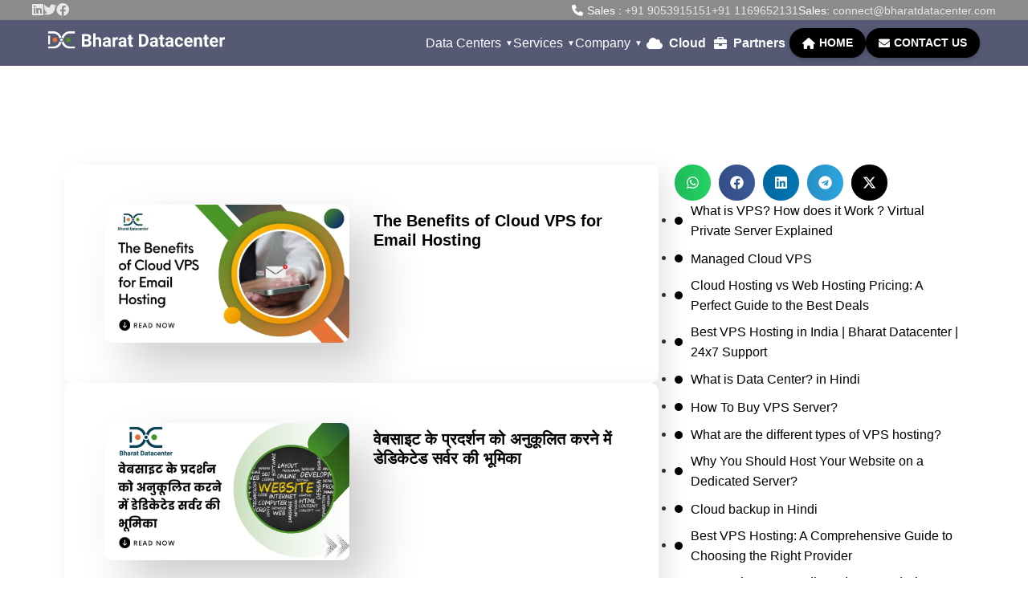

--- FILE ---
content_type: text/html; charset=UTF-8
request_url: https://bharatdatacenter.com/blog/
body_size: 17640
content:
<!DOCTYPE html>
<html lang="en-US" prefix="og: https://ogp.me/ns#">
<head>
	<meta charset="UTF-8">
	<meta name="viewport" content="width=device-width, initial-scale=1.0"/>
		
<!-- Search Engine Optimization by Rank Math - https://rankmath.com/ -->
<title>Home - Bharat Datacenter</title>
<meta name="description" content="The Benefits of Cloud VPS for Email Hosting वेबसाइट के प्रदर्शन को अनुकूलित करने में डेडिकेटेड सर्वर की भूमिका Dedicated Servers: The Key to Optimizing"/>
<meta name="robots" content="index, follow, max-snippet:-1, max-video-preview:-1, max-image-preview:large"/>
<link rel="canonical" href="https://bharatdatacenter.com/blog/" />
<meta property="og:locale" content="en_US" />
<meta property="og:type" content="website" />
<meta property="og:title" content="Home - Bharat Datacenter" />
<meta property="og:description" content="The Benefits of Cloud VPS for Email Hosting वेबसाइट के प्रदर्शन को अनुकूलित करने में डेडिकेटेड सर्वर की भूमिका Dedicated Servers: The Key to Optimizing" />
<meta property="og:url" content="https://bharatdatacenter.com/blog/" />
<meta property="og:site_name" content="Bharat Datacenter" />
<meta property="og:updated_time" content="2025-04-01T12:28:15+05:30" />
<meta property="article:published_time" content="2024-11-02T11:41:41+05:30" />
<meta property="article:modified_time" content="2025-04-01T12:28:15+05:30" />
<meta name="twitter:card" content="summary_large_image" />
<meta name="twitter:title" content="Home - Bharat Datacenter" />
<meta name="twitter:description" content="The Benefits of Cloud VPS for Email Hosting वेबसाइट के प्रदर्शन को अनुकूलित करने में डेडिकेटेड सर्वर की भूमिका Dedicated Servers: The Key to Optimizing" />
<meta name="twitter:label1" content="Written by" />
<meta name="twitter:data1" content="bharatdatacenter" />
<meta name="twitter:label2" content="Time to read" />
<meta name="twitter:data2" content="1 minute" />
<script type="application/ld+json" class="rank-math-schema">{"@context":"https://schema.org","@graph":[{"@type":"Organization","@id":"https://bharatdatacenter.com/blog/#organization","name":"Bharat Datacenter","url":"https://bharatdatacenter.com/blog"},{"@type":"WebSite","@id":"https://bharatdatacenter.com/blog/#website","url":"https://bharatdatacenter.com/blog","name":"Bharat Datacenter","publisher":{"@id":"https://bharatdatacenter.com/blog/#organization"},"inLanguage":"en-US","potentialAction":{"@type":"SearchAction","target":"https://bharatdatacenter.com/blog/?s={search_term_string}","query-input":"required name=search_term_string"}},{"@type":"ImageObject","@id":"https://bharatdatacenter.com/blog/wp-content/uploads/2024/09/The-Benefits-of-Cloud-VPS-for-Email-Hosting-1024x576.jpg","url":"https://bharatdatacenter.com/blog/wp-content/uploads/2024/09/The-Benefits-of-Cloud-VPS-for-Email-Hosting-1024x576.jpg","width":"200","height":"200","inLanguage":"en-US"},{"@type":"WebPage","@id":"https://bharatdatacenter.com/blog/#webpage","url":"https://bharatdatacenter.com/blog/","name":"Home - Bharat Datacenter","datePublished":"2024-11-02T11:41:41+05:30","dateModified":"2025-04-01T12:28:15+05:30","about":{"@id":"https://bharatdatacenter.com/blog/#organization"},"isPartOf":{"@id":"https://bharatdatacenter.com/blog/#website"},"primaryImageOfPage":{"@id":"https://bharatdatacenter.com/blog/wp-content/uploads/2024/09/The-Benefits-of-Cloud-VPS-for-Email-Hosting-1024x576.jpg"},"inLanguage":"en-US"},{"@type":"Person","@id":"https://bharatdatacenter.com/blog/author/bharatdatacenter/","name":"bharatdatacenter","url":"https://bharatdatacenter.com/blog/author/bharatdatacenter/","image":{"@type":"ImageObject","@id":"https://secure.gravatar.com/avatar/6dd8ade1d8c3f119168ea603991e749c15ffb96a23456e22ab1ab4381a5e6369?s=96&amp;d=mm&amp;r=g","url":"https://secure.gravatar.com/avatar/6dd8ade1d8c3f119168ea603991e749c15ffb96a23456e22ab1ab4381a5e6369?s=96&amp;d=mm&amp;r=g","caption":"bharatdatacenter","inLanguage":"en-US"},"sameAs":["https://bharatdatacenter.com/blog"],"worksFor":{"@id":"https://bharatdatacenter.com/blog/#organization"}},{"@type":"Article","headline":"Home - Bharat Datacenter","datePublished":"2024-11-02T11:41:41+05:30","dateModified":"2025-04-01T12:28:15+05:30","author":{"@id":"https://bharatdatacenter.com/blog/author/bharatdatacenter/","name":"bharatdatacenter"},"publisher":{"@id":"https://bharatdatacenter.com/blog/#organization"},"description":"The Benefits of Cloud VPS for Email Hosting \u0935\u0947\u092c\u0938\u093e\u0907\u091f \u0915\u0947 \u092a\u094d\u0930\u0926\u0930\u094d\u0936\u0928 \u0915\u094b \u0905\u0928\u0941\u0915\u0942\u0932\u093f\u0924 \u0915\u0930\u0928\u0947 \u092e\u0947\u0902 \u0921\u0947\u0921\u093f\u0915\u0947\u091f\u0947\u0921 \u0938\u0930\u094d\u0935\u0930 \u0915\u0940 \u092d\u0942\u092e\u093f\u0915\u093e Dedicated Servers: The Key to Optimizing","name":"Home - Bharat Datacenter","@id":"https://bharatdatacenter.com/blog/#richSnippet","isPartOf":{"@id":"https://bharatdatacenter.com/blog/#webpage"},"image":{"@id":"https://bharatdatacenter.com/blog/wp-content/uploads/2024/09/The-Benefits-of-Cloud-VPS-for-Email-Hosting-1024x576.jpg"},"inLanguage":"en-US","mainEntityOfPage":{"@id":"https://bharatdatacenter.com/blog/#webpage"}}]}</script>
<!-- /Rank Math WordPress SEO plugin -->

<link rel='dns-prefetch' href='//www.googletagmanager.com' />
<link rel="alternate" type="application/rss+xml" title="Bharat Datacenter &raquo; Feed" href="https://bharatdatacenter.com/blog/feed/" />
<link rel="alternate" type="application/rss+xml" title="Bharat Datacenter &raquo; Comments Feed" href="https://bharatdatacenter.com/blog/comments/feed/" />
<link rel="alternate" title="oEmbed (JSON)" type="application/json+oembed" href="https://bharatdatacenter.com/blog/wp-json/oembed/1.0/embed?url=https%3A%2F%2Fbharatdatacenter.com%2Fblog%2F" />
<link rel="alternate" title="oEmbed (XML)" type="text/xml+oembed" href="https://bharatdatacenter.com/blog/wp-json/oembed/1.0/embed?url=https%3A%2F%2Fbharatdatacenter.com%2Fblog%2F&#038;format=xml" />
<style id='wp-img-auto-sizes-contain-inline-css'>
img:is([sizes=auto i],[sizes^="auto," i]){contain-intrinsic-size:3000px 1500px}
/*# sourceURL=wp-img-auto-sizes-contain-inline-css */
</style>
<link rel='stylesheet' id='elementor-frontend-css' href='https://bharatdatacenter.com/blog/wp-content/plugins/elementor/assets/css/frontend.min.css?ver=3.29.1' media='all' />
<link rel='stylesheet' id='elementor-post-7977-css' href='https://bharatdatacenter.com/blog/wp-content/uploads/elementor/css/post-7977.css?ver=1764778641' media='all' />
<link rel='stylesheet' id='elementor-post-7992-css' href='https://bharatdatacenter.com/blog/wp-content/uploads/elementor/css/post-7992.css?ver=1764778641' media='all' />
<style id='wp-emoji-styles-inline-css'>

	img.wp-smiley, img.emoji {
		display: inline !important;
		border: none !important;
		box-shadow: none !important;
		height: 1em !important;
		width: 1em !important;
		margin: 0 0.07em !important;
		vertical-align: -0.1em !important;
		background: none !important;
		padding: 0 !important;
	}
/*# sourceURL=wp-emoji-styles-inline-css */
</style>
<style id='classic-theme-styles-inline-css'>
/*! This file is auto-generated */
.wp-block-button__link{color:#fff;background-color:#32373c;border-radius:9999px;box-shadow:none;text-decoration:none;padding:calc(.667em + 2px) calc(1.333em + 2px);font-size:1.125em}.wp-block-file__button{background:#32373c;color:#fff;text-decoration:none}
/*# sourceURL=/wp-includes/css/classic-themes.min.css */
</style>
<link rel='stylesheet' id='wpAdvQuiz_front_style-css' href='https://bharatdatacenter.com/blog/wp-content/plugins/advanced-quiz/css/wpAdvQuiz_front.min.css?ver=1.0.4' media='all' />
<link rel='stylesheet' id='quiz-maker-css' href='https://bharatdatacenter.com/blog/wp-content/plugins/quiz-maker/public/css/quiz-maker-public.css?ver=21.7.3' media='all' />
<link rel='stylesheet' id='hello-elementor-css' href='https://bharatdatacenter.com/blog/wp-content/themes/hello-elementor/style.min.css?ver=3.1.1' media='all' />
<link rel='stylesheet' id='hello-elementor-theme-style-css' href='https://bharatdatacenter.com/blog/wp-content/themes/hello-elementor/theme.min.css?ver=3.1.1' media='all' />
<link rel='stylesheet' id='hello-elementor-header-footer-css' href='https://bharatdatacenter.com/blog/wp-content/themes/hello-elementor/header-footer.min.css?ver=3.1.1' media='all' />
<link rel='stylesheet' id='elementor-post-7906-css' href='https://bharatdatacenter.com/blog/wp-content/uploads/elementor/css/post-7906.css?ver=1764778641' media='all' />
<link rel='stylesheet' id='elementor-pro-css' href='https://bharatdatacenter.com/blog/wp-content/plugins/elementor-pro/assets/css/frontend.min.css?ver=3.23.3' media='all' />
<link rel='stylesheet' id='cotton-css' href='https://bharatdatacenter.com/blog/wp-content/plugins/elementskit%20v3.5.0/modules/mouse-cursor/assets/css/style.css?ver=3.5.0' media='all' />
<link rel='stylesheet' id='elementor-post-7907-css' href='https://bharatdatacenter.com/blog/wp-content/uploads/elementor/css/post-7907.css?ver=1764811225' media='all' />
<link rel='stylesheet' id='elementor-post-7928-css' href='https://bharatdatacenter.com/blog/wp-content/uploads/elementor/css/post-7928.css?ver=1764778641' media='all' />
<link rel='stylesheet' id='elementskit-parallax-style-css' href='https://bharatdatacenter.com/blog/wp-content/plugins/elementskit%20v3.5.0/modules/parallax/assets/css/style.css?ver=3.5.0' media='all' />
<style id='akismet-widget-style-inline-css'>

			.a-stats {
				--akismet-color-mid-green: #357b49;
				--akismet-color-white: #fff;
				--akismet-color-light-grey: #f6f7f7;

				max-width: 350px;
				width: auto;
			}

			.a-stats * {
				all: unset;
				box-sizing: border-box;
			}

			.a-stats strong {
				font-weight: 600;
			}

			.a-stats a.a-stats__link,
			.a-stats a.a-stats__link:visited,
			.a-stats a.a-stats__link:active {
				background: var(--akismet-color-mid-green);
				border: none;
				box-shadow: none;
				border-radius: 8px;
				color: var(--akismet-color-white);
				cursor: pointer;
				display: block;
				font-family: -apple-system, BlinkMacSystemFont, 'Segoe UI', 'Roboto', 'Oxygen-Sans', 'Ubuntu', 'Cantarell', 'Helvetica Neue', sans-serif;
				font-weight: 500;
				padding: 12px;
				text-align: center;
				text-decoration: none;
				transition: all 0.2s ease;
			}

			/* Extra specificity to deal with TwentyTwentyOne focus style */
			.widget .a-stats a.a-stats__link:focus {
				background: var(--akismet-color-mid-green);
				color: var(--akismet-color-white);
				text-decoration: none;
			}

			.a-stats a.a-stats__link:hover {
				filter: brightness(110%);
				box-shadow: 0 4px 12px rgba(0, 0, 0, 0.06), 0 0 2px rgba(0, 0, 0, 0.16);
			}

			.a-stats .count {
				color: var(--akismet-color-white);
				display: block;
				font-size: 1.5em;
				line-height: 1.4;
				padding: 0 13px;
				white-space: nowrap;
			}
		
/*# sourceURL=akismet-widget-style-inline-css */
</style>
<link rel='stylesheet' id='ekit-widget-styles-css' href='https://bharatdatacenter.com/blog/wp-content/plugins/elementskit-lite/widgets/init/assets/css/widget-styles.css?ver=3.5.2' media='all' />
<link rel='stylesheet' id='ekit-widget-styles-pro-css' href='https://bharatdatacenter.com/blog/wp-content/plugins/elementskit%20v3.5.0/widgets/init/assets/css/widget-styles-pro.css?ver=3.5.0' media='all' />
<link rel='stylesheet' id='ekit-responsive-css' href='https://bharatdatacenter.com/blog/wp-content/plugins/elementskit-lite/widgets/init/assets/css/responsive.css?ver=3.5.2' media='all' />
<link rel='stylesheet' id='elementor-gf-local-roboto-css' href='https://bharatdatacenter.com/blog/wp-content/uploads/elementor/google-fonts/css/roboto.css?ver=1757328787' media='all' />
<link rel='stylesheet' id='elementor-gf-local-robotoslab-css' href='https://bharatdatacenter.com/blog/wp-content/uploads/elementor/google-fonts/css/robotoslab.css?ver=1757328789' media='all' />
<link rel='stylesheet' id='elementor-icons-ekiticons-css' href='https://bharatdatacenter.com/blog/wp-content/plugins/elementskit-lite/modules/elementskit-icon-pack/assets/css/ekiticons.css?ver=3.5.2' media='all' />
<script src="https://bharatdatacenter.com/blog/wp-includes/js/jquery/jquery.min.js?ver=3.7.1" id="jquery-core-js"></script>
<script src="https://bharatdatacenter.com/blog/wp-includes/js/jquery/jquery-migrate.min.js?ver=3.4.1" id="jquery-migrate-js"></script>
<script src="https://bharatdatacenter.com/blog/wp-content/plugins/elementskit%20v3.5.0/modules/parallax/assets/js/jarallax.js?ver=3.5.0" id="jarallax-js"></script>
<link rel="https://api.w.org/" href="https://bharatdatacenter.com/blog/wp-json/" /><link rel="alternate" title="JSON" type="application/json" href="https://bharatdatacenter.com/blog/wp-json/wp/v2/pages/7907" /><link rel="EditURI" type="application/rsd+xml" title="RSD" href="https://bharatdatacenter.com/blog/xmlrpc.php?rsd" />
<meta name="generator" content="WordPress 6.9" />
<link rel='shortlink' href='https://bharatdatacenter.com/blog/' />
<meta name="generator" content="Site Kit by Google 1.154.0" /><meta name="google-site-verification" content="MjZbu4vOSDDDrbjIO5qqAoBNFZHgy38ta6XqIm3x7fk"><meta name="generator" content="Elementor 3.29.1; features: e_font_icon_svg, additional_custom_breakpoints, e_local_google_fonts, e_element_cache; settings: css_print_method-external, google_font-enabled, font_display-swap">

			<script type="text/javascript">
				var elementskit_module_parallax_url = "https://bharatdatacenter.com/blog/wp-content/plugins/elementskit v3.5.0/modules/parallax/"
			</script>
					<style>
				.e-con.e-parent:nth-of-type(n+4):not(.e-lazyloaded):not(.e-no-lazyload),
				.e-con.e-parent:nth-of-type(n+4):not(.e-lazyloaded):not(.e-no-lazyload) * {
					background-image: none !important;
				}
				@media screen and (max-height: 1024px) {
					.e-con.e-parent:nth-of-type(n+3):not(.e-lazyloaded):not(.e-no-lazyload),
					.e-con.e-parent:nth-of-type(n+3):not(.e-lazyloaded):not(.e-no-lazyload) * {
						background-image: none !important;
					}
				}
				@media screen and (max-height: 640px) {
					.e-con.e-parent:nth-of-type(n+2):not(.e-lazyloaded):not(.e-no-lazyload),
					.e-con.e-parent:nth-of-type(n+2):not(.e-lazyloaded):not(.e-no-lazyload) * {
						background-image: none !important;
					}
				}
			</style>
			</head>
<body class="home wp-singular page-template page-template-elementor_header_footer page page-id-7907 wp-theme-hello-elementor elementor-default elementor-template-full-width elementor-kit-7906 elementor-page elementor-page-7907">
<div class="ekit-template-content-markup ekit-template-content-header ekit-template-content-theme-support">
		<div data-elementor-type="wp-post" data-elementor-id="7977" class="elementor elementor-7977" data-elementor-post-type="elementskit_template">
				<div class="elementor-element elementor-element-411291d e-con-full e-flex e-con e-parent" data-id="411291d" data-element_type="container" data-settings="{&quot;ekit_has_onepagescroll_dot&quot;:&quot;yes&quot;}">
				<div class="elementor-element elementor-element-7dba056 elementor-widget elementor-widget-html" data-id="7dba056" data-element_type="widget" data-settings="{&quot;ekit_we_effect_on&quot;:&quot;none&quot;}" data-widget_type="html.default">
				<div class="elementor-widget-container">
					<!DOCTYPE html>
<html lang="en">
  <head>
    <meta charset="UTF-8" />
    <meta name="viewport" content="width=device-width, initial-scale=1.0" />
    <title>Header</title>
    <link
      rel="stylesheet"
      href="https://cdnjs.cloudflare.com/ajax/libs/font-awesome/5.15.3/css/all.min.css"
    />
    <style>
      * {
        margin: 0;
        padding: 0;
        box-sizing: border-box;
      }

      body,
      html {
        font-family: "Poppins", sans-serif;
      }

      /* Ensure all text elements use Poppins */
      body,
      h1,
      h2,
      h3,
      h4,
      h5,
      h6,
      p,
      span,
      div {
        font-family: "Poppins", sans-serif;
      }

      .header {
        background-color: rgba(30, 30, 33, 0.515);
        backdrop-filter: blur(5px);
        color: #fff;
        transition: transform 0.3s ease;
        position: fixed;
        top: 0;
        left: 0;
        right: 0;
        z-index: 1001;
      }

      .navtop {
        display: flex;
        justify-content: space-between;
        align-items: center;
        max-width: 1200px;
        margin: 0 auto;
        padding: 0.3vb 4vb;
      }

      .social-icons {
        display: flex;
        gap: 15px;
      }

      .header-social__link {
        color: white;
        text-decoration: none;
        font-size: 16px;
        opacity: 0.8;
        transition: opacity 0.3s ease;
      }

      .header-social__link:hover {
        opacity: 1;
      }

      .contact-info {
        font-size: 14px;
        display: flex;
        gap: 20px;
      }

      .contact-info a {
        color: #ffffff;
        text-decoration: none;
        opacity: 0.8;
        transition: opacity 0.3s ease;
      }

      .contact-info a:hover {
        opacity: 1;
      }

      .contact-info .sales-info::before {
        content: "\f095"; /* Phone icon */
        font-family: "Font Awesome 5 Free";
        font-weight: 900;
        margin-right: 5px;
      }

      .navbar {
        background-color: rgba(14, 19, 57, 0.7);
        backdrop-filter: blur(10px);
        color: transparent;
        position: fixed;
        top: 3.2vh;
        left: 0;
        right: 0;
        z-index: 1000;
        transition: transform 0.3s ease;
      }

      .header.hidden,
      .navbar.hidden {
        transform: translateY(-200%);
      }

      .container {
        display: flex;
        justify-content: space-between;
        align-items: center;
        max-width: 1200px;
        margin: 0 auto;
        padding: 0 20px;
      }
      .logo-container {
        width: 100px;
        margin-left: 2vb;
      }

      .logo {
        width: 220px;
        max-width: unset !important;
      }

      .nav-items {
        display: flex;
        gap: 15px;
        align-items: center;
      }

      .nav-item {
        position: relative;
      }
      .nav-link.home-link {
        font-weight: bold;
      }
      .home-button,
      .contact-us {
        background-color: #000000;
        color: white;
        border: none;
        border-radius: 20px;
        padding: 8px 16px;
        font-size: 14px;
        font-weight: bold;
        text-transform: uppercase;
        cursor: pointer;
        transition: all 0.3s ease;
        box-shadow: 0 2px 5px rgba(0, 0, 0, 0.2);
        display: flex;
        align-items: center;
        justify-content: center;
      }

      .home-button:hover,
      .contact-us:hover {
        background-color: #1e1e1f59;
        box-shadow: 0 4px 8px rgba(0, 0, 0, 0.3);
        transform: translateY(-2px);
      }

      .home-button i,
      .contact-us i {
        margin-right: 5px;
      }
      .nav-link {
        color: white;
        text-decoration: none;
        display: flex;
        align-items: center;
        padding: 10px 0;
      }

      .dropdown-icon::after {
        content: "▼";
        font-size: 10px;
        margin-left: 5px;
      }
      
      /* New cloud link style */
      .cloud-link {
        color: white;
        text-decoration: none;
        display: flex;

        align-items: center;
        padding: 10px 5px;
        font-size: 16px;
        font-weight: bold; 
        transition: color 0.3s ease;
      }
      
      .cloud-link:hover {
        color: #ff9900;
      }
      
      .cloud-link i {
        margin-right: 8px;
      }

      .vmx-cloud {
        padding: 8px 16px;
        border: none;
        border-radius: 4px;
        cursor: pointer;
      }

      .vmx-cloud {
        background-color: #1e2756;
        color: white;
      }

      .menu-toggle {
        display: none;
        background: none;
        border: none;
        color: white;
        font-size: 24px;
        cursor: pointer;
      }

      @keyframes fadeInDown {
        from {
          opacity: 0;
          transform: translate3d(0, -20px, 0);
        }
        to {
          opacity: 1;
          transform: translate3d(0, 0, 0);
        }
      }

      .dropdown {
        display: none;
        position: absolute;
        left: -20rem;
        top: 100%;
        border-radius: 15px;
        background-color: rgba(10, 15, 44, 0.8);
        backdrop-filter: blur(5px);
        min-width: 200px;
        box-shadow: 0px 8px 16px 0px rgba(0, 0, 0, 0.2);
        z-index: 1;
        padding: 10px;
        opacity: 0;
        transition: opacity 0.3s ease;
      }

      .dropdown-column {
        padding: 10px;
      }

      .dropdown-title {
        color: white;
        font-weight: bold;
        margin-bottom: 10px;
        padding: 5px 10px;
        background-color: rgba(26, 33, 66, 0.7);
        border-radius: 5px;
      }

      .dropdown-item {
        color: #a0a0a0;
        text-decoration: none;
        display: block;
        padding: 5px 10px;
        margin-bottom: 5px;
        border-bottom: 1px solid rgba(42, 49, 82, 0.5);
        transition: color 0.3s ease, background-color 0.3s ease;
        opacity: 0;
        animation: fadeInDown 0.3s ease forwards;
      }

      .dropdown-item:hover {
        color: white;
        background-color: rgba(255, 255, 255, 0.1);
      }

      .highlighted {
        color: #ff9900;
      }

      .dropdown-item:nth-child(1) {
        animation-delay: 0.1s;
      }
      .dropdown-item:nth-child(2) {
        animation-delay: 0.2s;
      }
      .dropdown-item:nth-child(3) {
        animation-delay: 0.3s;
      }
      .dropdown-item:nth-child(4) {
        animation-delay: 0.4s;
      }
      .dropdown-item:nth-child(5) {
        animation-delay: 0.5s;
      }
      /* Add more if needed for additional items */

      @media (min-width: 931px) {
        .nav-item:hover .dropdown {
          display: flex;
          opacity: 1;
        }

        .dropdown {
          flex-wrap: wrap;
          width: 800px;
        }

        .dropdown-column {
          flex: 1;
          min-width: 200px;
        }
      }

      @media (max-width: 930px) {
        .navtop {
          justify-content: flex-start;
          padding: 6px 15px 6px 15px;
        }
        .navbar {
          top: 3.7vh;
        }
        .social-icons {
          display: none;
        }

        .contact-info {
          font-size: 12px;
        }

        .contact-info .support-info {
          display: none;
        }

        .contact-info .sales-info::before {
          margin-right: 10px;
        }

        .container {
          flex-direction: column;
          align-items: flex-start;
          padding: 10px 8px 8px 8px;
        }
        .logo {
          height: 1.5rem;
        }
        .nav-items {
          display: none;
          flex-direction: column;
          width: 100%;
          margin-top: 20px;
        }
        .nav-link.home-link {
          margin-bottom: 10px;
        }

        .nav-items.active {
          display: flex;
        }

        .menu-toggle {
          display: block;
          position: absolute;
          right: 20px;
          top: 5px;
        }

        .vmx-cloud {
          width: 100%;
          margin-top: 10px;
          text-align: center;
        }
        
        /* Mobile style for cloud link */
        .cloud-link {
          width: 100%;
          padding: 12px 0;
        }

        .dropdown {
          position: static;
          background-color: rgba(10, 15, 44, 0.5);
          width: 100%;
          max-height: 0;
          overflow: hidden;
          opacity: 1;
          transition: max-height 0.5s ease, opacity 0.3s ease;
        }

        .nav-item {
          width: 100%;
        }
        .home-button,
        .contact-us {
          width: 100%;
        }
        .nav-link {
          justify-content: space-between;
        }

        .dropdown-icon::after {
          content: "▼";
        }

        .nav-item.active .dropdown-icon::after {
          content: "▲";
        }

        .nav-item.active .dropdown {
          display: block;
          max-height: 1000px;
          opacity: 1;
        }
      }
    </style>
  </head>
  <body>
    <header class="header">
      <div class="navtop">
        <div class="social-icons">
          <a
            href="https://www.linkedin.com/company/bharatdatacenter/"
            target="_blank"
            class="header-social__link"
            ><i class="fab fa-linkedin"></i
          ></a>
          <a
            href="https://x.com/b_datacenter"
            target="_blank"
            class="header-social__link"
            ><i class="fab fa-twitter"></i
          ></a>

          <a
            href="https://www.facebook.com/bharatdatacenter"
            target="_blank"
            class="header-social__link"
            ><i class="fab fa-facebook"></i
          ></a>
        </div>
        <div class="contact-info">
          <span class="sales-info"
            >Sales :
            <a href="tel:+91 9053915151">+91 9053915151</a></span
          >
          <a href="tel:+91 1169652131">+91 1169652131</a></span
          >

          <span class="support-info"
            >Sales:
            <a href="mailto:connect@bharatdatacenter.com"
              >connect@bharatdatacenter.com</a
            ></span
          >
        </div>
      </div>
    </header>

    <nav class="navbar">
      <div class="container">
        <div class="logo-container">
          <a href="index.html"
            ><img src="https://bharatdatacenter.com/blog/wp-content/uploads/2025/04/Bharat-DC-Logo.svg" alt="BDC" class="logo"
          /></a>
        </div>

        <button class="menu-toggle">☰</button>
        <div class="nav-items">
          <div class="nav-item">
            <a href="#" class="nav-link dropdown-icon">Data Centers</a>
            <div class="dropdown">
              <div class="dropdown-column">
                <div class="dropdown-title">INDIA</div>

                <a href="noida.html" class="dropdown-item">Noida </a>
                <a href="mumbai-datacenter.html" class="dropdown-item">Mumbai </a>
                <div class="dropdown-title">United Kingdom</div>
                <a href="uk.html" class="dropdown-item">Derby </a>
              </div>
            </div>
          </div>
          <div class="nav-item">
            <a href="#" class="nav-link dropdown-icon">Services</a>
            <div class="dropdown">
              <div class="dropdown-column">
                <div class="dropdown-title">Co-Location Services</div>

                <a href="colocation-service.html" class="dropdown-item"
                  >Colocation</a
                >
                <a href="mumbai-colocation-service.html" class="dropdown-item"
                  >Mumbai Colocation</a
                >
                <a href="hyderabad-colocation-service.html" class="dropdown-item"
                  >Hyderabad Colocation</a
                >
                <a href="delhi-colocation-service.html" class="dropdown-item"
                  >Delhi Colocation</a
                >
                <a href="chennai-colocation-service.html" class="dropdown-item"
                  >Chennai Colocation</a
                >

                <a href="dedicated-server.html" class="dropdown-item"
                  >Dedicated Servers</a
                >
                <a href="cloud-solutions.html" class="dropdown-item"
                  >Cloud Solutions</a
                >
              </div>

              <div class="dropdown-column">
                <div class="dropdown-title">Cloud Computing</div>
                <a href="public-cloud.html" class="dropdown-item"
                  >Public Cloud</a
                >
                <a href="private-cloud.html" class="dropdown-item"
                  >Private Cloud</a
                >
                <a href="virtual-cloud.html" class="dropdown-item"
                  >Virtual Private Cloud</a
                >

                <a href="hybrid-cloud.html" class="dropdown-item"
                  >Hybrid Cloud</a
                >

                <a href="load-balancing.html" class="dropdown-item"
                  >Load Balancing</a
                >
              </div>
              <div class="dropdown-column">
                <div class="dropdown-title">Managed Services</div>
                <a href="datacenter-hosting.html" class="dropdown-item"
                  >Datacenter Hosting</a
                >
                <a href="lir-services.html" class="dropdown-item"
                  >LIR Services</a
                >
                <a href="interconnection-services.html" class="dropdown-item"
                  >Interconnection Services</a
                >
                <a href="storage-block.html" class="dropdown-item"
                  >Storage Block</a
                >
              </div>
              <div class="dropdown-column">
                <div class="dropdown-title">Connectivity Solutions</div>
                <a href="ip-transit.html" class="dropdown-item">IP Transit</a>
                <a href="cross-connect.html" class="dropdown-item">Cross Connect</a>
                <a href="leased-line.html" class="dropdown-item">Leased Line</a>
                <a href="internet-exchange-point.html" class="dropdown-item">
                  Internet Exchange Point (IXP)
                </a>
               
              </div>
            </div>
          </div>
          <div class="nav-item">
            <a href="#" class="nav-link dropdown-icon">Company</a>
            <div class="dropdown">
              <div class="dropdown-column">
                <a href="about-us.html" class="dropdown-item">About Us</a>
                <a href="sla.html" class="dropdown-item">SLA</a>
                <a href="contact-us.html" class="dropdown-item">Contact Us</a>
                <a href="abuse.html" class="dropdown-item">Abuse</a>
               
                <a href="open-peering.html" class="dropdown-item"
                  >Open Peering</a
                >
              </div>
              <div class="dropdown-column">
                <!-- <a href="#" class="dropdown-item">Partners</a> -->
              </div>
            </div>
          </div>
          
          <!-- Modified Cloud Link with proper class and styling -->
          <a href="https://panel.vyomcloud.com/link.php?id=1" class="cloud-link" target="_blank"><i class="fas fa-cloud"></i> Cloud</a>
          <a href="partners.html" class="cloud-link"><i class="fas fa-briefcase"></i>Partners</a>
          <a href="index.html" class="nav-link">
            <button class="home-button">
              <i class="fas fa-home"></i> Home
            </button>
          </a>
          <a href="contact-us.html" class="nav-link">
            <button class="contact-us">
              <i class="fas fa-envelope"></i> Contact Us
            </button>
          </a>
          
        </div>
      </div>
    </nav>

    <script>
      document.addEventListener("DOMContentLoaded", function () {
        const menuToggle = document.querySelector(".menu-toggle");
        const navItems = document.querySelector(".nav-items");
        const header = document.querySelector(".header");
        const navbar = document.querySelector(".navbar");
        let lastScrollTop = 0;
        const scrollThreshold = 200;

        function updateHeaderAndNavbar() {
          let scrollTop =
            window.pageYOffset || document.documentElement.scrollTop;

          if (scrollTop > lastScrollTop && scrollTop > scrollThreshold) {
            // Scrolling down
            header.classList.add("hidden");
            navbar.classList.add("hidden");
          } else {
            // Scrolling up or at the top
            header.classList.remove("hidden");
            navbar.classList.remove("hidden");
          }

          // Always update navbar position
          navbar.style.top = header.offsetHeight + "px";

          lastScrollTop = scrollTop <= 0 ? 0 : scrollTop;
        }

        window.addEventListener("scroll", updateHeaderAndNavbar, {
          passive: true,
        });
        window.addEventListener("resize", updateHeaderAndNavbar, {
          passive: true,
        });

        // Initial call to set correct positions
        updateHeaderAndNavbar();

        // Menu toggle functionality
        menuToggle.addEventListener("click", function () {
          navItems.classList.toggle("active");
        });

        // Dropdown functionality
        const dropdownLinks = document.querySelectorAll(
          ".nav-link.dropdown-icon"
        );
        dropdownLinks.forEach((link) => {
          link.addEventListener("click", function (e) {
            if (window.innerWidth <= 930) {
              e.preventDefault();
              this.closest(".nav-item").classList.toggle("active");
            }
          });
        });

        // Set up dropdown animations
        const dropdowns = document.querySelectorAll(".dropdown");
        dropdowns.forEach((dropdown) => {
          const items = dropdown.querySelectorAll(".dropdown-item");
          items.forEach((item, index) => {
            item.style.setProperty("--item-index", index + 1);
          });
        });
        
        // Call update on initial load to ensure navbar is positioned correctly
        window.addEventListener('load', updateHeaderAndNavbar);
      });
    </script>
            <!-- Google tag (gtag.js) -->
        <script async src="https://www.googletagmanager.com/gtag/js?id=G-BK2TK6L1QV"></script>
        <script>
          window.dataLayer = window.dataLayer || [];
          function gtag(){dataLayer.push(arguments);}
          gtag('js', new Date());

          gtag('config', 'G-BK2TK6L1QV');
        </script>
  </body>
</html>				</div>
				</div>
				</div>
				</div>
		</div>
		<div data-elementor-type="wp-page" data-elementor-id="7907" class="elementor elementor-7907" data-elementor-post-type="page">
				<div class="elementor-element elementor-element-fafed47 e-flex e-con-boxed e-con e-parent" data-id="fafed47" data-element_type="container" data-settings="{&quot;ekit_has_onepagescroll_dot&quot;:&quot;yes&quot;}">
					<div class="e-con-inner">
		<div class="elementor-element elementor-element-ce1d8bf e-con-full e-flex e-con e-child" data-id="ce1d8bf" data-element_type="container" data-settings="{&quot;ekit_has_onepagescroll_dot&quot;:&quot;yes&quot;}">
				<div class="elementor-element elementor-element-fc28684 elementor-widget elementor-widget-elementskit-blog-posts" data-id="fc28684" data-element_type="widget" data-settings="{&quot;ekit_we_effect_on&quot;:&quot;none&quot;}" data-widget_type="elementskit-blog-posts.default">
				<div class="elementor-widget-container">
					<div class="ekit-wid-con" >
        <div id="post-items--fc28684" class="row post-items ekit-blog-posts-content wihout-masonry " data-enable="no">

			<!-- Blog Carousel markup render -->
			

            <div class="col-md-12">

                                    <div class="elementskit-blog-block-post">
                        <div class="row no-gutters">
                                                            <div class="col-md-6 order-1">
                                    <a href="https://bharatdatacenter.com/blog/cloud-vps-for-email-hosting/" class="elementskit-entry-thumb">
                                        <img decoding="async" src="https://bharatdatacenter.com/blog/wp-content/uploads/2024/09/The-Benefits-of-Cloud-VPS-for-Email-Hosting-1024x576.jpg" alt="The Benefits of Cloud VPS for Email Hosting">
                                    </a><!-- .elementskit-entry-thumb END -->
                                </div>
                            
                            <div class="col-md-6 order-2">
                                <div class="elementskit-post-body ">
                                    <div class="elementskit-entry-header">
                                        
                                                                                                                                                                        
                                            
                                                                                                            <h2 class="entry-title">
                    <a href="https://bharatdatacenter.com/blog/cloud-vps-for-email-hosting/">
                            The Benefits of Cloud VPS for Email Hosting                    </a>
                </h2>
                                                                                                </div><!-- .elementskit-entry-header END -->

                                                                    </div><!-- .elementskit-post-body END -->
                            </div>
                        </div>
                    </div><!-- .elementskit-blog-block-post .radius .gradient-bg END -->
                
            </div>				

            <div class="col-md-12">

                                    <div class="elementskit-blog-block-post">
                        <div class="row no-gutters">
                                                            <div class="col-md-6 order-1">
                                    <a href="https://bharatdatacenter.com/blog/dedicated-servers-optimize-website-performance-hindi/" class="elementskit-entry-thumb">
                                        <img decoding="async" src="https://bharatdatacenter.com/blog/wp-content/uploads/2024/09/वेबसाइट-के-प्रदर्शन-को-अनुकूलित-करने-में-डेडिकेटेड-सर्वर-की-भूमिका--1024x576.jpg" alt="वेबसाइट के प्रदर्शन को अनुकूलित करने में डेडिकेटेड सर्वर की भूमिका">
                                    </a><!-- .elementskit-entry-thumb END -->
                                </div>
                            
                            <div class="col-md-6 order-2">
                                <div class="elementskit-post-body ">
                                    <div class="elementskit-entry-header">
                                        
                                                                                                                                                                        
                                            
                                                                                                            <h2 class="entry-title">
                    <a href="https://bharatdatacenter.com/blog/dedicated-servers-optimize-website-performance-hindi/">
                            वेबसाइट के प्रदर्शन को अनुकूलित करने में डेडिकेटेड सर्वर की भूमिका                    </a>
                </h2>
                                                                                                </div><!-- .elementskit-entry-header END -->

                                                                    </div><!-- .elementskit-post-body END -->
                            </div>
                        </div>
                    </div><!-- .elementskit-blog-block-post .radius .gradient-bg END -->
                
            </div>				

            <div class="col-md-12">

                                    <div class="elementskit-blog-block-post">
                        <div class="row no-gutters">
                                                            <div class="col-md-6 order-1">
                                    <a href="https://bharatdatacenter.com/blog/dedicated-servers-optimize-website-performance/" class="elementskit-entry-thumb">
                                        <img decoding="async" src="https://bharatdatacenter.com/blog/wp-content/uploads/2024/09/Dedicated-Servers-The-Key-to-Optimizing-Website-Performance-1024x576.jpg" alt="Dedicated Servers: The Key to Optimizing Website Performance">
                                    </a><!-- .elementskit-entry-thumb END -->
                                </div>
                            
                            <div class="col-md-6 order-2">
                                <div class="elementskit-post-body ">
                                    <div class="elementskit-entry-header">
                                        
                                                                                                                                                                        
                                            
                                                                                                            <h2 class="entry-title">
                    <a href="https://bharatdatacenter.com/blog/dedicated-servers-optimize-website-performance/">
                            Dedicated Servers: The Key to Optimizing Website Performance                    </a>
                </h2>
                                                                                                </div><!-- .elementskit-entry-header END -->

                                                                    </div><!-- .elementskit-post-body END -->
                            </div>
                        </div>
                    </div><!-- .elementskit-blog-block-post .radius .gradient-bg END -->
                
            </div>				

            <div class="col-md-12">

                                    <div class="elementskit-blog-block-post">
                        <div class="row no-gutters">
                                                            <div class="col-md-6 order-1">
                                    <a href="https://bharatdatacenter.com/blog/web-developers-ke-liye-cloud-vps/" class="elementskit-entry-thumb">
                                        <img decoding="async" src="https://bharatdatacenter.com/blog/wp-content/uploads/2024/09/वेब-डेवलपर्स-के-लिए-Cloud-VPS-होस्टिंग-के-लाभ-1024x576.jpg" alt="वेब डेवलपर्स के लिए Cloud VPS होस्टिंग के लाभ">
                                    </a><!-- .elementskit-entry-thumb END -->
                                </div>
                            
                            <div class="col-md-6 order-2">
                                <div class="elementskit-post-body ">
                                    <div class="elementskit-entry-header">
                                        
                                                                                                                                                                        
                                            
                                                                                                            <h2 class="entry-title">
                    <a href="https://bharatdatacenter.com/blog/web-developers-ke-liye-cloud-vps/">
                            वेब डेवलपर्स के लिए Cloud VPS होस्टिंग के लाभ                    </a>
                </h2>
                                                                                                </div><!-- .elementskit-entry-header END -->

                                                                    </div><!-- .elementskit-post-body END -->
                            </div>
                        </div>
                    </div><!-- .elementskit-blog-block-post .radius .gradient-bg END -->
                
            </div>				

            <div class="col-md-12">

                                    <div class="elementskit-blog-block-post">
                        <div class="row no-gutters">
                                                            <div class="col-md-6 order-1">
                                    <a href="https://bharatdatacenter.com/blog/benefits-of-cloud-vps-for-web-developers/" class="elementskit-entry-thumb">
                                        <img decoding="async" src="https://bharatdatacenter.com/blog/wp-content/uploads/2024/09/Benefits-of-Cloud-VPS-Hosting-for-Web-Developers-Bharat-Datacenter-1024x576.png" alt="Benefits of Cloud VPS Hosting for Web Developers | Bharat Datacenter">
                                    </a><!-- .elementskit-entry-thumb END -->
                                </div>
                            
                            <div class="col-md-6 order-2">
                                <div class="elementskit-post-body ">
                                    <div class="elementskit-entry-header">
                                        
                                                                                                                                                                        
                                            
                                                                                                            <h2 class="entry-title">
                    <a href="https://bharatdatacenter.com/blog/benefits-of-cloud-vps-for-web-developers/">
                            Benefits of Cloud VPS Hosting for Web Developers | Bharat Datacenter                    </a>
                </h2>
                                                                                                </div><!-- .elementskit-entry-header END -->

                                                                    </div><!-- .elementskit-post-body END -->
                            </div>
                        </div>
                    </div><!-- .elementskit-blog-block-post .radius .gradient-bg END -->
                
            </div>				        </div>
        
        
                    <div 
            data-ekit-blog-post-style="numbered"
            class="ekit-blog-post-pagination-container ekit-blog-post-pagination-style-numbered" 
            id="post-nagivation--fc28684">
                <span aria-current="page" class="page-numbers current">1</span>
<a class="page-numbers" href="https://bharatdatacenter.com/blog/?ekit-blog-posts-paged=2">2</a>
<a class="page-numbers" href="https://bharatdatacenter.com/blog/?ekit-blog-posts-paged=3">3</a>
<span class="page-numbers dots">&hellip;</span>
<a class="page-numbers" href="https://bharatdatacenter.com/blog/?ekit-blog-posts-paged=18">18</a>
<a class="next page-numbers" href="https://bharatdatacenter.com/blog/?ekit-blog-posts-paged=2">Next</a>
            </div>

            </div>				</div>
				</div>
				</div>
		<div class="elementor-element elementor-element-c8a61a5 e-con-full e-flex e-con e-child" data-id="c8a61a5" data-element_type="container" data-settings="{&quot;ekit_has_onepagescroll_dot&quot;:&quot;yes&quot;}">
				<div class="elementor-element elementor-element-240fe34 elementor-share-buttons--view-icon elementor-share-buttons--shape-circle elementor-share-buttons--skin-gradient elementor-grid-0 elementor-share-buttons--color-official elementor-widget elementor-widget-share-buttons" data-id="240fe34" data-element_type="widget" data-settings="{&quot;ekit_we_effect_on&quot;:&quot;none&quot;}" data-widget_type="share-buttons.default">
				<div class="elementor-widget-container">
							<div class="elementor-grid">
								<div class="elementor-grid-item">
						<div
							class="elementor-share-btn elementor-share-btn_whatsapp"
							role="button"
							tabindex="0"
							aria-label="Share on whatsapp"
						>
															<span class="elementor-share-btn__icon">
								<svg class="e-font-icon-svg e-fab-whatsapp" viewBox="0 0 448 512" xmlns="http://www.w3.org/2000/svg"><path d="M380.9 97.1C339 55.1 283.2 32 223.9 32c-122.4 0-222 99.6-222 222 0 39.1 10.2 77.3 29.6 111L0 480l117.7-30.9c32.4 17.7 68.9 27 106.1 27h.1c122.3 0 224.1-99.6 224.1-222 0-59.3-25.2-115-67.1-157zm-157 341.6c-33.2 0-65.7-8.9-94-25.7l-6.7-4-69.8 18.3L72 359.2l-4.4-7c-18.5-29.4-28.2-63.3-28.2-98.2 0-101.7 82.8-184.5 184.6-184.5 49.3 0 95.6 19.2 130.4 54.1 34.8 34.9 56.2 81.2 56.1 130.5 0 101.8-84.9 184.6-186.6 184.6zm101.2-138.2c-5.5-2.8-32.8-16.2-37.9-18-5.1-1.9-8.8-2.8-12.5 2.8-3.7 5.6-14.3 18-17.6 21.8-3.2 3.7-6.5 4.2-12 1.4-32.6-16.3-54-29.1-75.5-66-5.7-9.8 5.7-9.1 16.3-30.3 1.8-3.7.9-6.9-.5-9.7-1.4-2.8-12.5-30.1-17.1-41.2-4.5-10.8-9.1-9.3-12.5-9.5-3.2-.2-6.9-.2-10.6-.2-3.7 0-9.7 1.4-14.8 6.9-5.1 5.6-19.4 19-19.4 46.3 0 27.3 19.9 53.7 22.6 57.4 2.8 3.7 39.1 59.7 94.8 83.8 35.2 15.2 49 16.5 66.6 13.9 10.7-1.6 32.8-13.4 37.4-26.4 4.6-13 4.6-24.1 3.2-26.4-1.3-2.5-5-3.9-10.5-6.6z"></path></svg>							</span>
																				</div>
					</div>
									<div class="elementor-grid-item">
						<div
							class="elementor-share-btn elementor-share-btn_facebook"
							role="button"
							tabindex="0"
							aria-label="Share on facebook"
						>
															<span class="elementor-share-btn__icon">
								<svg class="e-font-icon-svg e-fab-facebook" viewBox="0 0 512 512" xmlns="http://www.w3.org/2000/svg"><path d="M504 256C504 119 393 8 256 8S8 119 8 256c0 123.78 90.69 226.38 209.25 245V327.69h-63V256h63v-54.64c0-62.15 37-96.48 93.67-96.48 27.14 0 55.52 4.84 55.52 4.84v61h-31.28c-30.8 0-40.41 19.12-40.41 38.73V256h68.78l-11 71.69h-57.78V501C413.31 482.38 504 379.78 504 256z"></path></svg>							</span>
																				</div>
					</div>
									<div class="elementor-grid-item">
						<div
							class="elementor-share-btn elementor-share-btn_linkedin"
							role="button"
							tabindex="0"
							aria-label="Share on linkedin"
						>
															<span class="elementor-share-btn__icon">
								<svg class="e-font-icon-svg e-fab-linkedin" viewBox="0 0 448 512" xmlns="http://www.w3.org/2000/svg"><path d="M416 32H31.9C14.3 32 0 46.5 0 64.3v383.4C0 465.5 14.3 480 31.9 480H416c17.6 0 32-14.5 32-32.3V64.3c0-17.8-14.4-32.3-32-32.3zM135.4 416H69V202.2h66.5V416zm-33.2-243c-21.3 0-38.5-17.3-38.5-38.5S80.9 96 102.2 96c21.2 0 38.5 17.3 38.5 38.5 0 21.3-17.2 38.5-38.5 38.5zm282.1 243h-66.4V312c0-24.8-.5-56.7-34.5-56.7-34.6 0-39.9 27-39.9 54.9V416h-66.4V202.2h63.7v29.2h.9c8.9-16.8 30.6-34.5 62.9-34.5 67.2 0 79.7 44.3 79.7 101.9V416z"></path></svg>							</span>
																				</div>
					</div>
									<div class="elementor-grid-item">
						<div
							class="elementor-share-btn elementor-share-btn_telegram"
							role="button"
							tabindex="0"
							aria-label="Share on telegram"
						>
															<span class="elementor-share-btn__icon">
								<svg class="e-font-icon-svg e-fab-telegram" viewBox="0 0 496 512" xmlns="http://www.w3.org/2000/svg"><path d="M248 8C111 8 0 119 0 256s111 248 248 248 248-111 248-248S385 8 248 8zm121.8 169.9l-40.7 191.8c-3 13.6-11.1 16.9-22.4 10.5l-62-45.7-29.9 28.8c-3.3 3.3-6.1 6.1-12.5 6.1l4.4-63.1 114.9-103.8c5-4.4-1.1-6.9-7.7-2.5l-142 89.4-61.2-19.1c-13.3-4.2-13.6-13.3 2.8-19.7l239.1-92.2c11.1-4 20.8 2.7 17.2 19.5z"></path></svg>							</span>
																				</div>
					</div>
									<div class="elementor-grid-item">
						<div
							class="elementor-share-btn elementor-share-btn_x-twitter"
							role="button"
							tabindex="0"
							aria-label="Share on x-twitter"
						>
															<span class="elementor-share-btn__icon">
								<svg class="e-font-icon-svg e-fab-x-twitter" viewBox="0 0 512 512" xmlns="http://www.w3.org/2000/svg"><path d="M389.2 48h70.6L305.6 224.2 487 464H345L233.7 318.6 106.5 464H35.8L200.7 275.5 26.8 48H172.4L272.9 180.9 389.2 48zM364.4 421.8h39.1L151.1 88h-42L364.4 421.8z"></path></svg>							</span>
																				</div>
					</div>
						</div>
						</div>
				</div>
				<div class="elementor-element elementor-element-43fe50e elementor-widget elementor-widget-elementskit-post-list" data-id="43fe50e" data-element_type="widget" data-settings="{&quot;ekit_we_effect_on&quot;:&quot;none&quot;}" data-widget_type="elementskit-post-list.default">
				<div class="elementor-widget-container">
					<div class="ekit-wid-con" >		<ul class="elementor-icon-list-items ekit-post-list-wrapper ">
						<li class="elementor-icon-list-item   ">
				<a href="https://bharatdatacenter.com/blog/what-is-vps/" >
													<span class="elementor-icon-list-icon">
									<i aria-hidden="true" class="fas fa-circle"></i>								</span>
												<div class="ekit_post_list_content_wraper">
						
						<span class="elementor-icon-list-text">What is VPS? How does it Work ?  Virtual Private Server Explained</span>

											</div>
				</a>
			</li>
					<li class="elementor-icon-list-item   ">
				<a href="https://bharatdatacenter.com/blog/managed-cloud-vps/" >
													<span class="elementor-icon-list-icon">
									<i aria-hidden="true" class="fas fa-circle"></i>								</span>
												<div class="ekit_post_list_content_wraper">
						
						<span class="elementor-icon-list-text">Managed Cloud VPS</span>

											</div>
				</a>
			</li>
					<li class="elementor-icon-list-item   ">
				<a href="https://bharatdatacenter.com/blog/cloud-hosting-vs-web-hosting-pricing-a-perfect-guide-to-the-best-deals/" >
													<span class="elementor-icon-list-icon">
									<i aria-hidden="true" class="fas fa-circle"></i>								</span>
												<div class="ekit_post_list_content_wraper">
						
						<span class="elementor-icon-list-text">Cloud Hosting vs Web Hosting Pricing: A Perfect Guide to the Best Deals</span>

											</div>
				</a>
			</li>
					<li class="elementor-icon-list-item   ">
				<a href="https://bharatdatacenter.com/blog/best-vps-hosting-in-india-bharat-datacenter-24x7-support/" >
													<span class="elementor-icon-list-icon">
									<i aria-hidden="true" class="fas fa-circle"></i>								</span>
												<div class="ekit_post_list_content_wraper">
						
						<span class="elementor-icon-list-text">Best VPS Hosting in India | Bharat Datacenter | 24x7 Support</span>

											</div>
				</a>
			</li>
					<li class="elementor-icon-list-item   ">
				<a href="https://bharatdatacenter.com/blog/what-is-data-center-in-hindi/" >
													<span class="elementor-icon-list-icon">
									<i aria-hidden="true" class="fas fa-circle"></i>								</span>
												<div class="ekit_post_list_content_wraper">
						
						<span class="elementor-icon-list-text">What is Data Center? in Hindi</span>

											</div>
				</a>
			</li>
					<li class="elementor-icon-list-item   ">
				<a href="https://bharatdatacenter.com/blog/how-to-buy-vps-server/" >
													<span class="elementor-icon-list-icon">
									<i aria-hidden="true" class="fas fa-circle"></i>								</span>
												<div class="ekit_post_list_content_wraper">
						
						<span class="elementor-icon-list-text">How To Buy VPS Server?</span>

											</div>
				</a>
			</li>
					<li class="elementor-icon-list-item   ">
				<a href="https://bharatdatacenter.com/blog/what-are-the-different-types-of-vps-hosting/" >
													<span class="elementor-icon-list-icon">
									<i aria-hidden="true" class="fas fa-circle"></i>								</span>
												<div class="ekit_post_list_content_wraper">
						
						<span class="elementor-icon-list-text">What are the different types of VPS hosting?</span>

											</div>
				</a>
			</li>
					<li class="elementor-icon-list-item   ">
				<a href="https://bharatdatacenter.com/blog/why-you-should-host-your-website-on-a-dedicated-server/" >
													<span class="elementor-icon-list-icon">
									<i aria-hidden="true" class="fas fa-circle"></i>								</span>
												<div class="ekit_post_list_content_wraper">
						
						<span class="elementor-icon-list-text">Why You Should Host Your Website on a Dedicated Server?</span>

											</div>
				</a>
			</li>
					<li class="elementor-icon-list-item   ">
				<a href="https://bharatdatacenter.com/blog/cloud-backup-in-hindi/" >
													<span class="elementor-icon-list-icon">
									<i aria-hidden="true" class="fas fa-circle"></i>								</span>
												<div class="ekit_post_list_content_wraper">
						
						<span class="elementor-icon-list-text">Cloud backup in Hindi</span>

											</div>
				</a>
			</li>
					<li class="elementor-icon-list-item   ">
				<a href="https://bharatdatacenter.com/blog/best-vps-hosting/" >
													<span class="elementor-icon-list-icon">
									<i aria-hidden="true" class="fas fa-circle"></i>								</span>
												<div class="ekit_post_list_content_wraper">
						
						<span class="elementor-icon-list-text">Best VPS Hosting: A Comprehensive Guide to Choosing the Right Provider</span>

											</div>
				</a>
			</li>
					<li class="elementor-icon-list-item   ">
				<a href="https://bharatdatacenter.com/blog/how-to-choose-a-dedicated-server-bharat-datacenter/" >
													<span class="elementor-icon-list-icon">
									<i aria-hidden="true" class="fas fa-circle"></i>								</span>
												<div class="ekit_post_list_content_wraper">
						
						<span class="elementor-icon-list-text">How to choose a Dedicated Server? | Bharat DataCenter</span>

											</div>
				</a>
			</li>
					<li class="elementor-icon-list-item   ">
				<a href="https://bharatdatacenter.com/blog/unmanaged-cloud-vps-explained/" >
													<span class="elementor-icon-list-icon">
									<i aria-hidden="true" class="fas fa-circle"></i>								</span>
												<div class="ekit_post_list_content_wraper">
						
						<span class="elementor-icon-list-text">Unmanaged Cloud VPS Explained</span>

											</div>
				</a>
			</li>
					<li class="elementor-icon-list-item   ">
				<a href="https://bharatdatacenter.com/blog/types-of-data-center-in-hindi/" >
													<span class="elementor-icon-list-icon">
									<i aria-hidden="true" class="fas fa-circle"></i>								</span>
												<div class="ekit_post_list_content_wraper">
						
						<span class="elementor-icon-list-text">Types of Data Center in Hindi</span>

											</div>
				</a>
			</li>
					<li class="elementor-icon-list-item   ">
				<a href="https://bharatdatacenter.com/blog/why-do-schools-in-india-need-to-teach-artificial-intelligence/" >
													<span class="elementor-icon-list-icon">
									<i aria-hidden="true" class="fas fa-circle"></i>								</span>
												<div class="ekit_post_list_content_wraper">
						
						<span class="elementor-icon-list-text">Why do schools in India need to teach Artificial Intelligence?</span>

											</div>
				</a>
			</li>
					<li class="elementor-icon-list-item   ">
				<a href="https://bharatdatacenter.com/blog/cloud-computing-explained-in-hindi/" >
													<span class="elementor-icon-list-icon">
									<i aria-hidden="true" class="fas fa-circle"></i>								</span>
												<div class="ekit_post_list_content_wraper">
						
						<span class="elementor-icon-list-text">Cloud Computing Explained in Hindi</span>

											</div>
				</a>
			</li>
					<li class="elementor-icon-list-item   ">
				<a href="https://bharatdatacenter.com/blog/securing-the-digital-future-the-crucial-role-of-data-centers-in-data-privacy/" >
													<span class="elementor-icon-list-icon">
									<i aria-hidden="true" class="fas fa-circle"></i>								</span>
												<div class="ekit_post_list_content_wraper">
						
						<span class="elementor-icon-list-text">Securing the Digital Future: The Crucial Role of Data Centers in Data Privacy</span>

											</div>
				</a>
			</li>
					<li class="elementor-icon-list-item   ">
				<a href="https://bharatdatacenter.com/blog/optimizing-enterprise-storage-exploring-the-private-cloud-data-center/" >
													<span class="elementor-icon-list-icon">
									<i aria-hidden="true" class="fas fa-circle"></i>								</span>
												<div class="ekit_post_list_content_wraper">
						
						<span class="elementor-icon-list-text">Optimizing Enterprise Storage: Exploring the Private Cloud &amp; Data Center</span>

											</div>
				</a>
			</li>
					<li class="elementor-icon-list-item   ">
				<a href="https://bharatdatacenter.com/blog/what-are-the-requirements-for-a-school-to-start-a-course-in-artificial-intelligence/" >
													<span class="elementor-icon-list-icon">
									<i aria-hidden="true" class="fas fa-circle"></i>								</span>
												<div class="ekit_post_list_content_wraper">
						
						<span class="elementor-icon-list-text">What are the requirements for a school to start a course in Artificial Intelligence?</span>

											</div>
				</a>
			</li>
					<li class="elementor-icon-list-item   ">
				<a href="https://bharatdatacenter.com/blog/what-is-a-data-center/" >
													<span class="elementor-icon-list-icon">
									<i aria-hidden="true" class="fas fa-circle"></i>								</span>
												<div class="ekit_post_list_content_wraper">
						
						<span class="elementor-icon-list-text">What is a Data Center?</span>

											</div>
				</a>
			</li>
					<li class="elementor-icon-list-item   ">
				<a href="https://bharatdatacenter.com/blog/cloud-hosting-vs-vps-server-kaunsa-aapke-business-ke-liye-behtar-hai/" >
													<span class="elementor-icon-list-icon">
									<i aria-hidden="true" class="fas fa-circle"></i>								</span>
												<div class="ekit_post_list_content_wraper">
						
						<span class="elementor-icon-list-text">Cloud Hosting vs VPS Server: Kaunsa Aapke Business ke Liye Behtar Hai?</span>

											</div>
				</a>
			</li>
				</ul>
		</div>				</div>
				</div>
				</div>
					</div>
				</div>
				</div>
		<div class="ekit-template-content-markup ekit-template-content-footer ekit-template-content-theme-support">
		<div data-elementor-type="wp-post" data-elementor-id="7992" class="elementor elementor-7992" data-elementor-post-type="elementskit_template">
				<div class="elementor-element elementor-element-5148285 e-con-full e-flex e-con e-parent" data-id="5148285" data-element_type="container" data-settings="{&quot;ekit_has_onepagescroll_dot&quot;:&quot;yes&quot;}">
				<div class="elementor-element elementor-element-6832ddf elementor-widget elementor-widget-html" data-id="6832ddf" data-element_type="widget" data-settings="{&quot;ekit_we_effect_on&quot;:&quot;none&quot;}" data-widget_type="html.default">
				<div class="elementor-widget-container">
					<!DOCTYPE html>
<html lang="en">
  <head>
    <meta charset="UTF-8" />
    <meta name="viewport" content="width=device-width, initial-scale=1.0" />
    <title>Responsive Bharat Datacenter Footer</title>
    <style>
      * {
        margin: 0;
        padding: 0;
        box-sizing: border-box;
      }

      body {
        font-family: system-ui, -apple-system, BlinkMacSystemFont, "Segoe UI",
          Roboto, Oxygen, Ubuntu, Cantarell, "Open Sans", "Helvetica Neue",
          sans-serif;
        line-height: 1.6;
        min-height: 100vh;
        display: flex;
        flex-direction: column;
      }

      main {
        flex: 1;
        padding: 20px;
        background: #f0f0f0;
      }

      .footer {
        background-color: #000c2d;
        color: white;
        padding: 40px 20px;
      }

      .footer-container {
        max-width: 1200px;
        margin: 0 auto;
      }

      .footer-main {
        display: grid;
        grid-template-columns: repeat(4, 1fr);
        gap: 30px;
        margin-bottom: 20px;
      }

      .footer-brand {
        grid-column: 1;
        display: flex;
        flex-direction: column;
        gap: 20px;

      }

      .footer-logo {
        display: flex;
        flex-direction: column;

      }

      .footer-logo img {
        height: 30px;
        width: auto;
      }

      .partner-logos {
        display: grid;
        grid-template-columns: repeat(2, 1fr);
        gap: 10px;
        width: 100%;
        max-width: 250px;
      }

      .partner-logos img {
        width: 100%;
        height: auto;
        max-height: 70px;
        object-fit: contain;
        border-radius: 5px;
      }

      .social-links {
        display: flex;
        gap: 15px;
        margin-left: 3vb;
      }

      .social-links a {
        color: white;
        text-decoration: none;
        font-size: 20px;
      }

      .footer-nav {
        grid-column: 2 / span 3;
        display: grid;
        grid-template-columns: repeat(4, 1fr);
        gap: 30px;
      }

      .footer-section h3 {
        font-size: 14px;
        font-weight: 600;
        margin-bottom: 20px;
        letter-spacing: 0.5px;
        margin-left: 4vb;
      }

      .footer-section ul {
        list-style: none;
      }

      .footer-section ul li {
        margin-bottom: 10px;
        margin-left: 4vb;
      }

      .footer-section ul li a {
        color: white;
        text-decoration: none;
        font-size: 14px;
        opacity: 0.9;
        position: relative;
        display: inline-block;
      }

      .footer-section ul li a::after {
        content: "";
        position: absolute;
        left: 0;
        bottom: -0.5px;
        width: 0;
        height: 2px;
        background-color: white;
        transition: width 0.3s ease-in-out;
      }

      .footer-section ul li a:hover {
        font-weight: 600;
      }

      .footer-section ul li a:hover::after {
        width: 100%;
      }

      .cloud-button {
        display: inline-flex;
        align-items: center;
        justify-content: center;
        background-color: #000000;
        color: white;
        font-size: 14px;
        font-weight: bold;
        padding: 4px 8px;
        border-radius: 15px;
        text-decoration: none;
        font-family: Arial, sans-serif;
        text-transform: uppercase;
        letter-spacing: 0.5px;
        box-shadow: 0 2px 4px rgba(0,0,0,0.2);
        transition: all 0.3s ease;
        margin-left: 2vb;
        margin-top: 5px;
        margin-bottom: 5px;
      }

      .cloud-button:hover {
        background-color: #444;
        box-shadow: 0 4px 8px rgba(0,0,0,0.3);
        transform: translateY(-2px);
      }

      .icon {
        margin-right: 8px;
      }

      .footer-bottom {
        display: flex;
        justify-content: space-between;
        align-items: center;
        padding-top: 10px;
        border-top: 1px solid rgba(255, 255, 255, 0.1);
      }

      .copyright {
        font-size: 13px;
        opacity: 0.9;
      }

      .footer-bottom-links {
        display: flex;
        gap: 30px;
      }

      .footer-bottom-links a {
        color: white;
        text-decoration: none;
        font-size: 13px;
        opacity: 0.9;
      }

      @media (max-width: 1024px) {
        .partner-logos {
          max-width: 250px;
        }
      }

      @media (max-width: 900px) {
        .footer-main {
          grid-template-columns: 1fr;
        }

        .footer-nav {
          grid-column: 1;
          grid-template-columns: repeat(auto-fit, minmax(200px, 1fr));
        }

        .partner-logos {
          max-width: 300px;
          margin: 0 auto;
        }

        .footer-brand {
          text-align: center;
          align-items: center;
        }

        .social-links {
          justify-content: center;
        }

        .footer-logo {
          margin-left: 0;
          align-items: center;
        }
      }

      @media (max-width: 600px) {
        .footer-bottom {
          flex-direction: column;
          align-items: flex-start;
          gap: 20px;
        }

        .footer-bottom-links {
          flex-direction: column;
          gap: 10px;
        }

        .footer-nav {
          grid-template-columns: 1fr;
        }

        .partner-logos {
          grid-template-columns: 1fr;
          max-width: 200px;
        }

        .partner-logos img {
          max-height: 50px;
        }
      }

      @media (max-width: 400px) {
        .partner-logos {
          max-width: 160px;
        }

        .partner-logos img {
          max-height: 40px;
        }
      }
    </style>
    <link
      rel="stylesheet"
      href="https://cdnjs.cloudflare.com/ajax/libs/font-awesome/6.0.0-beta3/css/all.min.css"
    />
  </head>
  <body>
    <footer class="footer">
      <div class="footer-container">
        <div class="footer-main">
          <div class="footer-brand">
            <div class="footer-logo">
              <img
                src="https://bharatdatacenter.com/blog/wp-content/uploads/2025/04/Bharat-Datacenter-Logo-website.svg"
                alt="DC Bharat Datacenter"
              />
            </div>
            <div class="social-links">
              <a href="https://www.linkedin.com/company/bharatdatacenter/" aria-label="LinkedIn">
                <i class="fab fa-linkedin"></i>
              </a>
              <a href="https://x.com/b_datacenter" aria-label="Twitter">
                <i class="fab fa-twitter"></i>
              </a>
              <a href="https://www.facebook.com/bharatdatacenter" aria-label="Facebook">
                <i class="fab fa-facebook"></i>
              </a>
            </div>
            <div class="partner-logos">
              <img
                src="https://bharatdatacenter.com/blog/wp-content/uploads/2025/04/clients.gif"
                alt="Affluential"
              />
              <img
                src="https://bharatdatacenter.com/blog/wp-content/uploads/2025/04/clients-1.gif"
                alt="Virtualizor"
              />
              <img
              src="https://bharatdatacenter.com/blog/wp-content/uploads/2025/04/OzSfyOG5.png"
              alt="AlmaLinux"
            />

            </div>
          </div>

          <div class="footer-nav">
            <div class="footer-section">
              <h3>SERVICES</h3>
              <ul>
                <li><a href="colocation-service.html">Colocation</a></li>
                <li><a href="dedicated-server.html">Dedicated Servers</a></li>
                <li><a href="cloud-solutions.html">Cloud Solution</a></li>
                <li><a href="load-balancing.html">Load Balancing</a></li>
                <li><a href="ip-transit.html">IP Transit</a></li>
              </ul>
              <a href=" https://panel.vyomcloud.com/link.php?id=1" target="_blank" class="cloud-button">
                <span class="icon">⚡</span> GET CLOUD
              </a>
            </div>

            <div class="footer-section">
              <h3>DATA CENTERS</h3>
              <ul>
                <li><a href="noida.html">Noida</a></li>
                <li><a href="mumbai-datacenter.html">Mumbai</a></li>
                <li><a href="uk.html">UK</a></li>
              </ul>
            </div>

            <div class="footer-section">
              <h3>COMPANY</h3>
              <ul>
                <li><a href="about-us.html">About</a></li>
                <li><a href="partners.html">Partners</a></li>
                <li><a href="contact-us.html">Contact Us</a></li>
              </ul>
            </div>
            <div class="footer-section">
              <h3>Policy</h3>
              <ul>
                <li><a href="sla.html">SLA</a></li>
                <li><a href="grievance-officer.html">Grievance</a></li>
                <li><a href="open-peering.html">Open Peering Policy</a></li>
                <li><a href="abuse.html"> Report Abuse</a></li>
              </ul>
            </div>
          </div>
        </div>

        <div class="footer-bottom">
          <div class="copyright">
            © 2024 Bharat Datacenter. All rights reserved.
          </div>
          <div class="footer-bottom-links">
            <a href="https://www.bharatdatacenter.com/terms-and-conditions.html">Terms of Use</a>
            <a href="https://www.bharatdatacenter.com/privacy-policy.html">Privacy Policy</a>
          </div>
        </div>
      </div>
    </footer>
            <!-- Google tag (gtag.js) -->
        <script async src="https://www.googletagmanager.com/gtag/js?id=G-BK2TK6L1QV"></script>
        <script>
          window.dataLayer = window.dataLayer || [];
          function gtag(){dataLayer.push(arguments);}
          gtag('js', new Date());

          gtag('config', 'G-BK2TK6L1QV');
        </script>
  </body>
</html>				</div>
				</div>
				</div>
				</div>
		</div>
<script type="speculationrules">
{"prefetch":[{"source":"document","where":{"and":[{"href_matches":"/blog/*"},{"not":{"href_matches":["/blog/wp-*.php","/blog/wp-admin/*","/blog/wp-content/uploads/*","/blog/wp-content/*","/blog/wp-content/plugins/*","/blog/wp-content/themes/hello-elementor/*","/blog/*\\?(.+)"]}},{"not":{"selector_matches":"a[rel~=\"nofollow\"]"}},{"not":{"selector_matches":".no-prefetch, .no-prefetch a"}}]},"eagerness":"conservative"}]}
</script>
			<script>
				const lazyloadRunObserver = () => {
					const lazyloadBackgrounds = document.querySelectorAll( `.e-con.e-parent:not(.e-lazyloaded)` );
					const lazyloadBackgroundObserver = new IntersectionObserver( ( entries ) => {
						entries.forEach( ( entry ) => {
							if ( entry.isIntersecting ) {
								let lazyloadBackground = entry.target;
								if( lazyloadBackground ) {
									lazyloadBackground.classList.add( 'e-lazyloaded' );
								}
								lazyloadBackgroundObserver.unobserve( entry.target );
							}
						});
					}, { rootMargin: '200px 0px 200px 0px' } );
					lazyloadBackgrounds.forEach( ( lazyloadBackground ) => {
						lazyloadBackgroundObserver.observe( lazyloadBackground );
					} );
				};
				const events = [
					'DOMContentLoaded',
					'elementor/lazyload/observe',
				];
				events.forEach( ( event ) => {
					document.addEventListener( event, lazyloadRunObserver );
				} );
			</script>
			<script src="https://bharatdatacenter.com/blog/wp-content/themes/hello-elementor/assets/js/hello-frontend.min.js?ver=3.1.1" id="hello-theme-frontend-js"></script>
<script src="https://bharatdatacenter.com/blog/wp-content/plugins/elementor/assets/js/webpack.runtime.min.js?ver=3.29.1" id="elementor-webpack-runtime-js"></script>
<script src="https://bharatdatacenter.com/blog/wp-content/plugins/elementor/assets/js/frontend-modules.min.js?ver=3.29.1" id="elementor-frontend-modules-js"></script>
<script src="https://bharatdatacenter.com/blog/wp-includes/js/jquery/ui/core.min.js?ver=1.13.3" id="jquery-ui-core-js"></script>
<script id="elementor-frontend-js-before">
var elementorFrontendConfig = {"environmentMode":{"edit":false,"wpPreview":false,"isScriptDebug":false},"i18n":{"shareOnFacebook":"Share on Facebook","shareOnTwitter":"Share on Twitter","pinIt":"Pin it","download":"Download","downloadImage":"Download image","fullscreen":"Fullscreen","zoom":"Zoom","share":"Share","playVideo":"Play Video","previous":"Previous","next":"Next","close":"Close","a11yCarouselPrevSlideMessage":"Previous slide","a11yCarouselNextSlideMessage":"Next slide","a11yCarouselFirstSlideMessage":"This is the first slide","a11yCarouselLastSlideMessage":"This is the last slide","a11yCarouselPaginationBulletMessage":"Go to slide"},"is_rtl":false,"breakpoints":{"xs":0,"sm":480,"md":768,"lg":1025,"xl":1440,"xxl":1600},"responsive":{"breakpoints":{"mobile":{"label":"Mobile Portrait","value":767,"default_value":767,"direction":"max","is_enabled":true},"mobile_extra":{"label":"Mobile Landscape","value":880,"default_value":880,"direction":"max","is_enabled":false},"tablet":{"label":"Tablet Portrait","value":1024,"default_value":1024,"direction":"max","is_enabled":true},"tablet_extra":{"label":"Tablet Landscape","value":1200,"default_value":1200,"direction":"max","is_enabled":false},"laptop":{"label":"Laptop","value":1366,"default_value":1366,"direction":"max","is_enabled":false},"widescreen":{"label":"Widescreen","value":2400,"default_value":2400,"direction":"min","is_enabled":false}},"hasCustomBreakpoints":false},"version":"3.29.1","is_static":false,"experimentalFeatures":{"e_font_icon_svg":true,"additional_custom_breakpoints":true,"container":true,"e_local_google_fonts":true,"theme_builder_v2":true,"hello-theme-header-footer":true,"nested-elements":true,"editor_v2":true,"e_element_cache":true,"home_screen":true,"launchpad-checklist":true,"cloud-library":true,"e_opt_in_v4_page":true,"display-conditions":true,"form-submissions":true,"taxonomy-filter":true,"search":true},"urls":{"assets":"https:\/\/bharatdatacenter.com\/blog\/wp-content\/plugins\/elementor\/assets\/","ajaxurl":"https:\/\/bharatdatacenter.com\/blog\/wp-admin\/admin-ajax.php","uploadUrl":"https:\/\/bharatdatacenter.com\/blog\/wp-content\/uploads"},"nonces":{"floatingButtonsClickTracking":"fea4680adf"},"swiperClass":"swiper","settings":{"page":[],"editorPreferences":[]},"kit":{"active_breakpoints":["viewport_mobile","viewport_tablet"],"global_image_lightbox":"yes","lightbox_enable_counter":"yes","lightbox_enable_fullscreen":"yes","lightbox_enable_zoom":"yes","lightbox_enable_share":"yes","lightbox_title_src":"title","lightbox_description_src":"description","hello_header_logo_type":"title","hello_footer_logo_type":"logo"},"post":{"id":7907,"title":"Home%20-%20Bharat%20Datacenter","excerpt":"","featuredImage":false}};
//# sourceURL=elementor-frontend-js-before
</script>
<script src="https://bharatdatacenter.com/blog/wp-content/plugins/elementor/assets/js/frontend.min.js?ver=3.29.1" id="elementor-frontend-js"></script>
<script src="https://bharatdatacenter.com/blog/wp-content/plugins/elementskit-lite/libs/framework/assets/js/frontend-script.js?ver=3.5.2" id="elementskit-framework-js-frontend-js"></script>
<script id="elementskit-framework-js-frontend-js-after">
		var elementskit = {
			resturl: 'https://bharatdatacenter.com/blog/wp-json/elementskit/v1/',
		}

		
//# sourceURL=elementskit-framework-js-frontend-js-after
</script>
<script src="https://bharatdatacenter.com/blog/wp-content/plugins/elementskit-lite/widgets/init/assets/js/widget-scripts.js?ver=3.5.2" id="ekit-widget-scripts-js"></script>
<script src="https://bharatdatacenter.com/blog/wp-content/plugins/elementskit%20v3.5.0/modules/parallax/assets/js/anime.js?ver=3.5.0" id="animejs-js"></script>
<script defer src="https://bharatdatacenter.com/blog/wp-content/plugins/elementskit%20v3.5.0/modules/parallax/assets/js/parallax-frontend-scripts.js?ver=3.5.0" id="elementskit-parallax-frontend-defer-js"></script>
<script src="https://bharatdatacenter.com/blog/wp-content/plugins/elementor-pro/assets/js/webpack-pro.runtime.min.js?ver=3.23.3" id="elementor-pro-webpack-runtime-js"></script>
<script src="https://bharatdatacenter.com/blog/wp-includes/js/dist/hooks.min.js?ver=dd5603f07f9220ed27f1" id="wp-hooks-js"></script>
<script src="https://bharatdatacenter.com/blog/wp-includes/js/dist/i18n.min.js?ver=c26c3dc7bed366793375" id="wp-i18n-js"></script>
<script id="wp-i18n-js-after">
wp.i18n.setLocaleData( { 'text direction\u0004ltr': [ 'ltr' ] } );
//# sourceURL=wp-i18n-js-after
</script>
<script id="elementor-pro-frontend-js-before">
var ElementorProFrontendConfig = {"ajaxurl":"https:\/\/bharatdatacenter.com\/blog\/wp-admin\/admin-ajax.php","nonce":"37f6042046","urls":{"assets":"https:\/\/bharatdatacenter.com\/blog\/wp-content\/plugins\/elementor-pro\/assets\/","rest":"https:\/\/bharatdatacenter.com\/blog\/wp-json\/"},"shareButtonsNetworks":{"facebook":{"title":"Facebook","has_counter":true},"twitter":{"title":"Twitter"},"linkedin":{"title":"LinkedIn","has_counter":true},"pinterest":{"title":"Pinterest","has_counter":true},"reddit":{"title":"Reddit","has_counter":true},"vk":{"title":"VK","has_counter":true},"odnoklassniki":{"title":"OK","has_counter":true},"tumblr":{"title":"Tumblr"},"digg":{"title":"Digg"},"skype":{"title":"Skype"},"stumbleupon":{"title":"StumbleUpon","has_counter":true},"mix":{"title":"Mix"},"telegram":{"title":"Telegram"},"pocket":{"title":"Pocket","has_counter":true},"xing":{"title":"XING","has_counter":true},"whatsapp":{"title":"WhatsApp"},"email":{"title":"Email"},"print":{"title":"Print"},"x-twitter":{"title":"X"},"threads":{"title":"Threads"}},"facebook_sdk":{"lang":"en_US","app_id":""},"lottie":{"defaultAnimationUrl":"https:\/\/bharatdatacenter.com\/blog\/wp-content\/plugins\/elementor-pro\/modules\/lottie\/assets\/animations\/default.json"}};
//# sourceURL=elementor-pro-frontend-js-before
</script>
<script src="https://bharatdatacenter.com/blog/wp-content/plugins/elementor-pro/assets/js/frontend.min.js?ver=3.23.3" id="elementor-pro-frontend-js"></script>
<script src="https://bharatdatacenter.com/blog/wp-content/plugins/elementor-pro/assets/js/elements-handlers.min.js?ver=3.23.3" id="pro-elements-handlers-js"></script>
<script src="https://bharatdatacenter.com/blog/wp-content/plugins/elementskit-lite/widgets/init/assets/js/animate-circle.min.js?ver=3.5.2" id="animate-circle-js"></script>
<script id="elementskit-elementor-js-extra">
var ekit_config = {"ajaxurl":"https://bharatdatacenter.com/blog/wp-admin/admin-ajax.php","nonce":"9283134635"};
//# sourceURL=elementskit-elementor-js-extra
</script>
<script src="https://bharatdatacenter.com/blog/wp-content/plugins/elementskit-lite/widgets/init/assets/js/elementor.js?ver=3.5.2" id="elementskit-elementor-js"></script>
<script src="https://bharatdatacenter.com/blog/wp-content/plugins/elementskit%20v3.5.0/widgets/init/assets/js/elementor.js?ver=3.5.0" id="elementskit-elementor-pro-js"></script>
<script defer src="https://bharatdatacenter.com/blog/wp-content/plugins/elementskit%20v3.5.0/modules/sticky-content/assets/js/elementskit-sticky-content.js?ver=3.5.0" id="elementskit-sticky-content-script-init-defer-js"></script>
<script src="https://bharatdatacenter.com/blog/wp-content/plugins/elementskit%20v3.5.0/modules/pro-form-reset-button/assets/js/elementskit-reset-button.js?ver=3.5.0" id="elementskit-reset-button-js"></script>
<script src="https://bharatdatacenter.com/blog/wp-content/plugins/elementskit%20v3.5.0/modules/particles/assets/js/particles.min.js?ver=3.5.0" id="particles-js"></script>
<script src="https://bharatdatacenter.com/blog/wp-content/plugins/elementskit%20v3.5.0/modules/particles/assets/js/ekit-particles.js?ver=3.5.0" id="ekit-particles-js"></script>
<script defer src="https://bharatdatacenter.com/blog/wp-content/plugins/elementskit%20v3.5.0/modules/parallax/assets/js/parallax-admin-scripts.js?ver=3.5.0" id="elementskit-parallax-admin-defer-js"></script>
<script src="https://bharatdatacenter.com/blog/wp-content/plugins/elementskit%20v3.5.0/modules/wrapper-link/assets/js/wrapper.js?ver=3.5.0" id="elementskit-wrapper-js"></script>
<script src="https://bharatdatacenter.com/blog/wp-content/plugins/elementskit%20v3.5.0/modules/mouse-cursor/assets/js/cotton.min.js?ver=3.5.0" id="cotton-js"></script>
<script src="https://bharatdatacenter.com/blog/wp-content/plugins/elementskit%20v3.5.0/modules/mouse-cursor/assets/js/mouse-cursor-scripts.js?ver=3.5.0" id="mouse-cursor-js"></script>
<script id="wp-emoji-settings" type="application/json">
{"baseUrl":"https://s.w.org/images/core/emoji/17.0.2/72x72/","ext":".png","svgUrl":"https://s.w.org/images/core/emoji/17.0.2/svg/","svgExt":".svg","source":{"concatemoji":"https://bharatdatacenter.com/blog/wp-includes/js/wp-emoji-release.min.js?ver=6.9"}}
</script>
<script type="module">
/*! This file is auto-generated */
const a=JSON.parse(document.getElementById("wp-emoji-settings").textContent),o=(window._wpemojiSettings=a,"wpEmojiSettingsSupports"),s=["flag","emoji"];function i(e){try{var t={supportTests:e,timestamp:(new Date).valueOf()};sessionStorage.setItem(o,JSON.stringify(t))}catch(e){}}function c(e,t,n){e.clearRect(0,0,e.canvas.width,e.canvas.height),e.fillText(t,0,0);t=new Uint32Array(e.getImageData(0,0,e.canvas.width,e.canvas.height).data);e.clearRect(0,0,e.canvas.width,e.canvas.height),e.fillText(n,0,0);const a=new Uint32Array(e.getImageData(0,0,e.canvas.width,e.canvas.height).data);return t.every((e,t)=>e===a[t])}function p(e,t){e.clearRect(0,0,e.canvas.width,e.canvas.height),e.fillText(t,0,0);var n=e.getImageData(16,16,1,1);for(let e=0;e<n.data.length;e++)if(0!==n.data[e])return!1;return!0}function u(e,t,n,a){switch(t){case"flag":return n(e,"\ud83c\udff3\ufe0f\u200d\u26a7\ufe0f","\ud83c\udff3\ufe0f\u200b\u26a7\ufe0f")?!1:!n(e,"\ud83c\udde8\ud83c\uddf6","\ud83c\udde8\u200b\ud83c\uddf6")&&!n(e,"\ud83c\udff4\udb40\udc67\udb40\udc62\udb40\udc65\udb40\udc6e\udb40\udc67\udb40\udc7f","\ud83c\udff4\u200b\udb40\udc67\u200b\udb40\udc62\u200b\udb40\udc65\u200b\udb40\udc6e\u200b\udb40\udc67\u200b\udb40\udc7f");case"emoji":return!a(e,"\ud83e\u1fac8")}return!1}function f(e,t,n,a){let r;const o=(r="undefined"!=typeof WorkerGlobalScope&&self instanceof WorkerGlobalScope?new OffscreenCanvas(300,150):document.createElement("canvas")).getContext("2d",{willReadFrequently:!0}),s=(o.textBaseline="top",o.font="600 32px Arial",{});return e.forEach(e=>{s[e]=t(o,e,n,a)}),s}function r(e){var t=document.createElement("script");t.src=e,t.defer=!0,document.head.appendChild(t)}a.supports={everything:!0,everythingExceptFlag:!0},new Promise(t=>{let n=function(){try{var e=JSON.parse(sessionStorage.getItem(o));if("object"==typeof e&&"number"==typeof e.timestamp&&(new Date).valueOf()<e.timestamp+604800&&"object"==typeof e.supportTests)return e.supportTests}catch(e){}return null}();if(!n){if("undefined"!=typeof Worker&&"undefined"!=typeof OffscreenCanvas&&"undefined"!=typeof URL&&URL.createObjectURL&&"undefined"!=typeof Blob)try{var e="postMessage("+f.toString()+"("+[JSON.stringify(s),u.toString(),c.toString(),p.toString()].join(",")+"));",a=new Blob([e],{type:"text/javascript"});const r=new Worker(URL.createObjectURL(a),{name:"wpTestEmojiSupports"});return void(r.onmessage=e=>{i(n=e.data),r.terminate(),t(n)})}catch(e){}i(n=f(s,u,c,p))}t(n)}).then(e=>{for(const n in e)a.supports[n]=e[n],a.supports.everything=a.supports.everything&&a.supports[n],"flag"!==n&&(a.supports.everythingExceptFlag=a.supports.everythingExceptFlag&&a.supports[n]);var t;a.supports.everythingExceptFlag=a.supports.everythingExceptFlag&&!a.supports.flag,a.supports.everything||((t=a.source||{}).concatemoji?r(t.concatemoji):t.wpemoji&&t.twemoji&&(r(t.twemoji),r(t.wpemoji)))});
//# sourceURL=https://bharatdatacenter.com/blog/wp-includes/js/wp-emoji-loader.min.js
</script>

</body>
</html>


--- FILE ---
content_type: text/css
request_url: https://bharatdatacenter.com/blog/wp-content/themes/hello-elementor/style.min.css?ver=3.1.1
body_size: 1642
content:
html {
  line-height: 1.15;
  -webkit-text-size-adjust: 100%;
}
*,
:after,
:before {
  box-sizing: border-box;
}
body {
  margin: 0;
  font-family: -apple-system, BlinkMacSystemFont, Segoe UI, Roboto,
    Helvetica Neue, Arial, Noto Sans, sans-serif, Apple Color Emoji,
    Segoe UI Emoji, Segoe UI Symbol, Noto Color Emoji;
  font-size: 1rem;
  font-weight: 400;
  line-height: 1.5;
  color: #333;
  background-color: #fff;
  -webkit-font-smoothing: antialiased;
  -moz-osx-font-smoothing: grayscale;
}
h1,
h2,
h3,
h4,
h5,
h6 {
  margin-block-start: 0.5rem;
  margin-block-end: 1rem;
  font-family: inherit;
  font-weight: 500;
  line-height: 1.2;
  color: inherit;
}
h1 {
  font-size: 2.5rem;
}
h2 {
  font-size: 2rem;
}
h3 {
  font-size: 1.75rem;
}
h4 {
  font-size: 1.5rem;
}
h5 {
  font-size: 1.25rem;
}
h6 {
  font-size: 1rem;
}
p {
  margin-block-start: 0;
  margin-block-end: 0.9rem;
}
hr {
  box-sizing: content-box;
  height: 0;
  overflow: visible;
}
pre {
  font-family: monospace, monospace;
  font-size: 1em;
  white-space: pre-wrap;
}
a {
  background-color: transparent;
  text-decoration: none;
  color: #c36;
}
a:not([href]):not([tabindex]),
a:not([href]):not([tabindex]):focus,
a:not([href]):not([tabindex]):hover {
  color: inherit;
  text-decoration: none;
}
a:not([href]):not([tabindex]):focus {
  outline: 0;
}
abbr[title] {
  border-block-end: none;
  -webkit-text-decoration: underline dotted;
  text-decoration: underline dotted;
}
b,
strong {
  font-weight: bolder;
}
code,
kbd,
samp {
  font-family: monospace, monospace;
  font-size: 1em;
}
small {
  font-size: 80%;
}
sub,
sup {
  font-size: 75%;
  line-height: 0;
  position: relative;
  vertical-align: baseline;
}
sub {
  bottom: -0.25em;
}
sup {
  top: -0.5em;
}
img {
  border-style: none;
  height: auto;
  max-width: 100%;
}
details {
  display: block;
}
summary {
  display: list-item;
}
figcaption {
  font-size: 16px;
  color: #333;
  line-height: 1.4;
  font-style: italic;
  font-weight: 400;
}
[hidden],
template {
  display: none;
}
@media print {
  *,
  :after,
  :before {
    background: transparent !important;
    color: #000 !important;
    box-shadow: none !important;
    text-shadow: none !important;
  }
  a,
  a:visited {
    text-decoration: underline;
  }
  a[href]:after {
    content: " (" attr(href) ")";
  }
  abbr[title]:after {
    content: " (" attr(title) ")";
  }
  a[href^="#"]:after,
  a[href^="javascript:"]:after {
    content: "";
  }
  pre {
    white-space: pre-wrap !important;
  }
  blockquote,
  pre {
    -moz-column-break-inside: avoid;
    break-inside: avoid;
    border: 1px solid #ccc;
  }
  thead {
    display: table-header-group;
  }
  img,
  tr {
    -moz-column-break-inside: avoid;
    break-inside: avoid;
  }
  h2,
  h3,
  p {
    orphans: 3;
    widows: 3;
  }
  h2,
  h3 {
    -moz-column-break-after: avoid;
    break-after: avoid;
  }
}
label {
  display: inline-block;
  line-height: 1;
  vertical-align: middle;
}
button,
input,
optgroup,
select,
textarea {
  font-family: inherit;
  font-size: 1rem;
  line-height: 1.5;
  margin: 0;
}
input[type="date"],
input[type="email"],
input[type="number"],
input[type="password"],
input[type="search"],
input[type="tel"],
input[type="text"],
input[type="url"],
select,
textarea {
  width: 100%;
  border: 1px solid #666;
  border-radius: 3px;
  padding: 0.5rem 1rem;
  transition: all 0.3s;
}
input[type="date"]:focus,
input[type="email"]:focus,
input[type="number"]:focus,
input[type="password"]:focus,
input[type="search"]:focus,
input[type="tel"]:focus,
input[type="text"]:focus,
input[type="url"]:focus,
select:focus,
textarea:focus {
  border-color: #333;
}
button,
input {
  overflow: visible;
}
button,
select {
  text-transform: none;
}
[type="button"],
[type="reset"],
[type="submit"],
button {
  width: auto;
  -webkit-appearance: button;
}
[type="button"],
[type="submit"],
button {
  display: inline-block;
  font-weight: 400;
  color: #c36;
  text-align: center;
  white-space: nowrap;
  -webkit-user-select: none;
  -moz-user-select: none;
  user-select: none;
  background-color: transparent;
  border: 1px solid #c36;
  font-size: 1rem;
  border-radius: 3px;
  transition: all 0.3s;
}
[type="button"]:focus:not(:focus-visible),
[type="submit"]:focus:not(:focus-visible),
button:focus:not(:focus-visible) {
  outline: none;
}
[type="button"]:focus,
[type="button"]:hover,
[type="submit"]:focus,
[type="submit"]:hover,
button:focus,
button:hover {
  color: #fff;
  text-decoration: none;
}
[type="button"]:not(:disabled),
[type="submit"]:not(:disabled),
button:not(:disabled) {
  cursor: pointer;
}
fieldset {
  padding: 0.35em 0.75em 0.625em;
}
legend {
  box-sizing: border-box;
  color: inherit;
  display: table;
  max-width: 100%;
  padding: 0;
  white-space: normal;
}
progress {
  vertical-align: baseline;
}
textarea {
  overflow: auto;
  resize: vertical;
}
[type="checkbox"],
[type="radio"] {
  box-sizing: border-box;
  padding: 0;
}
[type="number"]::-webkit-inner-spin-button,
[type="number"]::-webkit-outer-spin-button {
  height: auto;
}
[type="search"] {
  -webkit-appearance: textfield;
  outline-offset: -2px;
}
[type="search"]::-webkit-search-decoration {
  -webkit-appearance: none;
}
::-webkit-file-upload-button {
  -webkit-appearance: button;
  font: inherit;
}
select {
  display: block;
}
table {
  background-color: transparent;
  width: 100%;
  margin-block-end: 15px;
  font-size: 0.9em;
  border-spacing: 0;
  border-collapse: collapse;
}
table td,
table th {
  padding: 15px;
  line-height: 1.5;
  vertical-align: top;
  border: 1px solid hsla(0, 0%, 50.2%, 0.5019607843);
}
table th {
  font-weight: 700;
}
table tfoot th,
table thead th {
  font-size: 1em;
}
table caption + thead tr:first-child td,
table caption + thead tr:first-child th,
table colgroup + thead tr:first-child td,
table colgroup + thead tr:first-child th,
table thead:first-child tr:first-child td,
table thead:first-child tr:first-child th {
  border-block-start: 1px solid hsla(0, 0%, 50.2%, 0.5019607843);
}
table tbody > tr:nth-child(odd) > td,
table tbody > tr:nth-child(odd) > th {
  background-color: hsla(0, 0%, 50.2%, 0.0705882353);
}
table tbody tr:hover > td,
table tbody tr:hover > th {
  background-color: hsla(0, 0%, 50.2%, 0.1019607843);
}
table tbody + tbody {
  border-block-start: 2px solid hsla(0, 0%, 50.2%, 0.5019607843);
}
@media (max-width: 767px) {
  table table {
    font-size: 0.8em;
  }
  table table td,
  table table th {
    padding: 7px;
    line-height: 1.3;
  }
  table table th {
    font-weight: 400;
  }
}
dd,
dl,
dt,
li,
ol,
ul {
  margin-block-start: 0;
  margin-block-end: 0;
  border: 0;
  outline: 0;
  font-size: 100%;
  vertical-align: baseline;
  background: transparent;
}

--- FILE ---
content_type: text/css
request_url: https://bharatdatacenter.com/blog/wp-content/uploads/elementor/css/post-7907.css?ver=1764811225
body_size: 556
content:
.elementor-7907 .elementor-element.elementor-element-fafed47{--display:flex;--flex-direction:row;--container-widget-width:initial;--container-widget-height:100%;--container-widget-flex-grow:1;--container-widget-align-self:stretch;--flex-wrap-mobile:wrap;--gap:0px 0px;--row-gap:0px;--column-gap:0px;--padding-top:95px;--padding-bottom:0px;--padding-left:0px;--padding-right:0px;overflow:visible;}.elementor-7907 .elementor-element.elementor-element-ce1d8bf{--display:flex;--flex-direction:column;--container-widget-width:100%;--container-widget-height:initial;--container-widget-flex-grow:0;--container-widget-align-self:initial;--flex-wrap-mobile:wrap;overflow:visible;}.elementor-7907 .elementor-element.elementor-element-fc28684 .ekit-blog-post-pagination-container .page-numbers{background-color:#053761;padding:12px 14px 12px 14px;border-radius:2px 2px 2px 2px;color:#FFFFFF;}.elementor-7907 .elementor-element.elementor-element-fc28684 .elementskit-blog-block-post > .row{align-items:flex-start;}.elementor-7907 .elementor-element.elementor-element-fc28684 .post-meta-list{text-align:left;}.elementor-7907 .elementor-element.elementor-element-fc28684 .elementskit-post-body .entry-title, .elementor-7907 .elementor-element.elementor-element-fc28684 .elementskit-entry-header .entry-title, .elementor-7907 .elementor-element.elementor-element-fc28684 .elementskit-post-image-card .elementskit-post-body .entry-title  a,  .elementor-7907 .elementor-element.elementor-element-fc28684 .elementskit-post-card .elementskit-entry-header .entry-title  a,.elementor-7907 .elementor-element.elementor-element-fc28684 .elementskit-blog-block-post .elementskit-post-body .entry-title a{font-size:20px;}.elementor-7907 .elementor-element.elementor-element-fc28684 .elementskit-post-body .entry-title{text-align:left;}.elementor-7907 .elementor-element.elementor-element-fc28684 .elementskit-entry-header .entry-title{text-align:left;}.elementor-7907 .elementor-element.elementor-element-fc28684 .ekit-blog-post-pagination-container{justify-content:center;}.elementor-7907 .elementor-element.elementor-element-fc28684 .ekit-blog-post-pagination-container .page-numbers:hover{color:#fff;}.elementor-7907 .elementor-element.elementor-element-fc28684 .ekit-blog-post-pagination-container .page-numbers.current{color:#fff;}.elementor-7907 .elementor-element.elementor-element-c8a61a5{--display:flex;--flex-direction:column;--container-widget-width:100%;--container-widget-height:initial;--container-widget-flex-grow:0;--container-widget-align-self:initial;--flex-wrap-mobile:wrap;overflow:visible;}.elementor-7907 .elementor-element.elementor-element-240fe34{--grid-side-margin:10px;--grid-column-gap:10px;--grid-row-gap:10px;--grid-bottom-margin:10px;}.elementor-7907 .elementor-element.elementor-element-43fe50e .elementor-icon-list-items:not(.elementor-inline-items) .elementor-icon-list-item:not(:last-child){padding-bottom:calc(8px/2);}.elementor-7907 .elementor-element.elementor-element-43fe50e .elementor-icon-list-items:not(.elementor-inline-items) .elementor-icon-list-item:not(:first-child){margin-top:calc(8px/2);}.elementor-7907 .elementor-element.elementor-element-43fe50e .elementor-icon-list-items.elementor-inline-items .elementor-icon-list-item{margin-right:calc(8px/2);margin-left:calc(8px/2);}.elementor-7907 .elementor-element.elementor-element-43fe50e .elementor-icon-list-items.elementor-inline-items{margin-right:calc(-8px/2);margin-left:calc(-8px/2);}body.rtl .elementor-7907 .elementor-element.elementor-element-43fe50e .elementor-icon-list-items.elementor-inline-items .elementor-icon-list-item:after{left:calc(-8px/2);}body:not(.rtl) .elementor-7907 .elementor-element.elementor-element-43fe50e .elementor-icon-list-items.elementor-inline-items .elementor-icon-list-item:after{right:calc(-8px/2);}.elementor-7907 .elementor-element.elementor-element-43fe50e .elementor-icon-list-icon i{color:#000000;font-size:10px;}.elementor-7907 .elementor-element.elementor-element-43fe50e .elementor-icon-list-icon svg path{stroke:#000000;fill:#000000;}.elementor-7907 .elementor-element.elementor-element-43fe50e .elementor-icon-list-icon{width:10px;}.elementor-7907 .elementor-element.elementor-element-43fe50e .elementor-icon-list-icon svg{max-width:10px;}.elementor-7907 .elementor-element.elementor-element-43fe50e .elementor-icon-list-text{color:#000000;padding-left:10px;}.elementor-7907 .elementor-element.elementor-element-43fe50e .elementor-icon-list-item:hover .elementor-icon-list-text{color:#0A2BE8;}:root{--page-title-display:none;}@media(min-width:768px){.elementor-7907 .elementor-element.elementor-element-ce1d8bf{--width:66.6666%;}.elementor-7907 .elementor-element.elementor-element-c8a61a5{--width:33.3333%;}}@media(max-width:1024px){.elementor-7907 .elementor-element.elementor-element-fc28684 .elementskit-blog-block-post, .elementor-7907 .elementor-element.elementor-element-fc28684 .elementskit-post-image-card, .elementor-7907 .elementor-element.elementor-element-fc28684 .elementskit-post-card{margin:0px 0px 30px 0px;} .elementor-7907 .elementor-element.elementor-element-240fe34{--grid-side-margin:10px;--grid-column-gap:10px;--grid-row-gap:10px;--grid-bottom-margin:10px;}}@media(max-width:767px){.elementor-7907 .elementor-element.elementor-element-fc28684 .elementskit-blog-block-post, .elementor-7907 .elementor-element.elementor-element-fc28684 .elementskit-post-image-card, .elementor-7907 .elementor-element.elementor-element-fc28684 .elementskit-post-card{margin:0px 0px 30px 0px;} .elementor-7907 .elementor-element.elementor-element-240fe34{--grid-side-margin:10px;--grid-column-gap:10px;--grid-row-gap:10px;--grid-bottom-margin:10px;}}

--- FILE ---
content_type: text/css
request_url: https://bharatdatacenter.com/blog/wp-content/uploads/elementor/css/post-7928.css?ver=1764778641
body_size: 1730
content:
.elementor-7928 .elementor-element.elementor-element-74455d97{overflow:visible;}.elementor-7928 .elementor-element.elementor-element-6b32d722 > .elementor-widget-wrap > .elementor-widget:not(.elementor-widget__width-auto):not(.elementor-widget__width-initial):not(:last-child):not(.elementor-absolute){margin-bottom:0px;}.elementor-7928 .elementor-element.elementor-element-6b32d722 > .elementor-element-populated{padding:0px 0px 0px 0px;}.elementor-7928 .elementor-element.elementor-element-310bba6c > .elementor-container > .elementor-column > .elementor-widget-wrap{align-content:center;align-items:center;}.elementor-7928 .elementor-element.elementor-element-310bba6c:not(.elementor-motion-effects-element-type-background), .elementor-7928 .elementor-element.elementor-element-310bba6c > .elementor-motion-effects-container > .elementor-motion-effects-layer{background-color:#273272;}.elementor-7928 .elementor-element.elementor-element-310bba6c{transition:background 0.3s, border 0.3s, border-radius 0.3s, box-shadow 0.3s;padding:8px 0px 8px 0px;overflow:visible;}.elementor-7928 .elementor-element.elementor-element-310bba6c > .elementor-background-overlay{transition:background 0.3s, border-radius 0.3s, opacity 0.3s;}.elementor-7928 .elementor-element.elementor-element-5dd8e68 > .elementor-widget-wrap > .elementor-widget:not(.elementor-widget__width-auto):not(.elementor-widget__width-initial):not(:last-child):not(.elementor-absolute){margin-bottom:0px;}.elementor-7928 .elementor-element.elementor-element-5dd8e68 > .elementor-element-populated{padding:0px 15px 0px 15px;}.elementor-widget-icon-list .elementor-icon-list-item:not(:last-child):after{border-color:var( --e-global-color-text );}.elementor-widget-icon-list .elementor-icon-list-icon i{color:var( --e-global-color-primary );}.elementor-widget-icon-list .elementor-icon-list-icon svg{fill:var( --e-global-color-primary );}.elementor-widget-icon-list .elementor-icon-list-item > .elementor-icon-list-text, .elementor-widget-icon-list .elementor-icon-list-item > a{font-family:var( --e-global-typography-text-font-family ), Sans-serif;font-weight:var( --e-global-typography-text-font-weight );}.elementor-widget-icon-list .elementor-icon-list-text{color:var( --e-global-color-secondary );}.elementor-7928 .elementor-element.elementor-element-58451670 .elementor-icon-list-items:not(.elementor-inline-items) .elementor-icon-list-item:not(:last-child){padding-bottom:calc(12px/2);}.elementor-7928 .elementor-element.elementor-element-58451670 .elementor-icon-list-items:not(.elementor-inline-items) .elementor-icon-list-item:not(:first-child){margin-top:calc(12px/2);}.elementor-7928 .elementor-element.elementor-element-58451670 .elementor-icon-list-items.elementor-inline-items .elementor-icon-list-item{margin-right:calc(12px/2);margin-left:calc(12px/2);}.elementor-7928 .elementor-element.elementor-element-58451670 .elementor-icon-list-items.elementor-inline-items{margin-right:calc(-12px/2);margin-left:calc(-12px/2);}body.rtl .elementor-7928 .elementor-element.elementor-element-58451670 .elementor-icon-list-items.elementor-inline-items .elementor-icon-list-item:after{left:calc(-12px/2);}body:not(.rtl) .elementor-7928 .elementor-element.elementor-element-58451670 .elementor-icon-list-items.elementor-inline-items .elementor-icon-list-item:after{right:calc(-12px/2);}.elementor-7928 .elementor-element.elementor-element-58451670 .elementor-icon-list-icon i{color:#ffffff;transition:color 0.3s;}.elementor-7928 .elementor-element.elementor-element-58451670 .elementor-icon-list-icon svg{fill:#ffffff;transition:fill 0.3s;}.elementor-7928 .elementor-element.elementor-element-58451670{--e-icon-list-icon-size:0px;--icon-vertical-offset:0px;}.elementor-7928 .elementor-element.elementor-element-58451670 .elementor-icon-list-icon{padding-right:0px;}.elementor-7928 .elementor-element.elementor-element-58451670 .elementor-icon-list-item > .elementor-icon-list-text, .elementor-7928 .elementor-element.elementor-element-58451670 .elementor-icon-list-item > a{font-family:"Roboto", Sans-serif;font-weight:400;}.elementor-7928 .elementor-element.elementor-element-58451670 .elementor-icon-list-text{color:#ffffff;transition:color 0.3s;}.elementor-7928 .elementor-element.elementor-element-4d009540 > .elementor-widget-wrap > .elementor-widget:not(.elementor-widget__width-auto):not(.elementor-widget__width-initial):not(:last-child):not(.elementor-absolute){margin-bottom:0px;}.elementor-7928 .elementor-element.elementor-element-4d009540 > .elementor-element-populated{padding:0px 15px 0px 15px;}.elementor-7928 .elementor-element.elementor-element-5e34a400 .elementor-repeater-item-5eb0945 > a{color:#FFFFFF;background-color:rgba(255,255,255,0);}.elementor-7928 .elementor-element.elementor-element-5e34a400 .elementor-repeater-item-5eb0945 > a svg path{stroke:#FFFFFF;fill:#FFFFFF;}.elementor-7928 .elementor-element.elementor-element-5e34a400 .elementor-repeater-item-5eb0945 > a:hover{color:#4852ba;}.elementor-7928 .elementor-element.elementor-element-5e34a400 .elementor-repeater-item-5eb0945 > a:hover svg path{stroke:#4852ba;fill:#4852ba;}.elementor-7928 .elementor-element.elementor-element-5e34a400 .elementor-repeater-item-404d637 > a{color:#FFFFFF;background-color:rgba(161,161,161,0);}.elementor-7928 .elementor-element.elementor-element-5e34a400 .elementor-repeater-item-404d637 > a svg path{stroke:#FFFFFF;fill:#FFFFFF;}.elementor-7928 .elementor-element.elementor-element-5e34a400 .elementor-repeater-item-404d637 > a:hover{color:#1da1f2;}.elementor-7928 .elementor-element.elementor-element-5e34a400 .elementor-repeater-item-404d637 > a:hover svg path{stroke:#1da1f2;fill:#1da1f2;}.elementor-7928 .elementor-element.elementor-element-5e34a400 .elementor-repeater-item-98fdd10 > a{color:#FFFFFF;}.elementor-7928 .elementor-element.elementor-element-5e34a400 .elementor-repeater-item-98fdd10 > a svg path{stroke:#FFFFFF;fill:#FFFFFF;}.elementor-7928 .elementor-element.elementor-element-5e34a400 .elementor-repeater-item-98fdd10 > a:hover{color:#0077b5;}.elementor-7928 .elementor-element.elementor-element-5e34a400 .elementor-repeater-item-98fdd10 > a:hover svg path{stroke:#0077b5;fill:#0077b5;}.elementor-7928 .elementor-element.elementor-element-5e34a400 .elementor-repeater-item-e2aa959 > a{color:#FFFFFF;}.elementor-7928 .elementor-element.elementor-element-5e34a400 .elementor-repeater-item-e2aa959 > a svg path{stroke:#FFFFFF;fill:#FFFFFF;}.elementor-7928 .elementor-element.elementor-element-5e34a400 .elementor-repeater-item-e2aa959 > a:hover{color:#e4405f;}.elementor-7928 .elementor-element.elementor-element-5e34a400 .elementor-repeater-item-e2aa959 > a:hover svg path{stroke:#e4405f;fill:#e4405f;}.elementor-7928 .elementor-element.elementor-element-5e34a400 > .elementor-widget-container{padding:0px 0px 0px 0px;}.elementor-7928 .elementor-element.elementor-element-5e34a400 .ekit_social_media{text-align:right;}.elementor-7928 .elementor-element.elementor-element-5e34a400 .ekit_social_media > li > a{text-align:center;text-decoration:none;width:30px;height:30px;line-height:28px;}.elementor-7928 .elementor-element.elementor-element-5e34a400 .ekit_social_media > li{display:inline-block;margin:0px 6px 0px 0px;}.elementor-7928 .elementor-element.elementor-element-18b239c9 > .elementor-container > .elementor-column > .elementor-widget-wrap{align-content:center;align-items:center;}.elementor-7928 .elementor-element.elementor-element-18b239c9{padding:10px 0px 10px 0px;overflow:visible;}.elementor-7928 .elementor-element.elementor-element-3bd6df8e > .elementor-widget-wrap > .elementor-widget:not(.elementor-widget__width-auto):not(.elementor-widget__width-initial):not(:last-child):not(.elementor-absolute){margin-bottom:0px;}.elementor-7928 .elementor-element.elementor-element-3bd6df8e > .elementor-element-populated{padding:0px 15px 0px 15px;}.elementor-widget-image .widget-image-caption{color:var( --e-global-color-text );font-family:var( --e-global-typography-text-font-family ), Sans-serif;font-weight:var( --e-global-typography-text-font-weight );}.elementor-7928 .elementor-element.elementor-element-776c525b{width:auto;max-width:auto;text-align:left;}.elementor-7928 .elementor-element.elementor-element-776c525b img{width:115px;}.elementor-7928 .elementor-element.elementor-element-5a251d1f.elementor-column > .elementor-widget-wrap{justify-content:flex-end;}.elementor-7928 .elementor-element.elementor-element-5a251d1f > .elementor-widget-wrap > .elementor-widget:not(.elementor-widget__width-auto):not(.elementor-widget__width-initial):not(:last-child):not(.elementor-absolute){margin-bottom:0px;}.elementor-7928 .elementor-element.elementor-element-5a251d1f > .elementor-element-populated{padding:0px 15px 0px 15px;}.elementor-7928 .elementor-element.elementor-element-7bebe05e .elementskit-menu-hamburger:hover{background-color:#ff5e13;}.elementor-7928 .elementor-element.elementor-element-7bebe05e{width:auto;max-width:auto;z-index:15;}.elementor-7928 .elementor-element.elementor-element-7bebe05e .elementskit-menu-container{height:70px;border-radius:0px 0px 0px 0px;}.elementor-7928 .elementor-element.elementor-element-7bebe05e .elementskit-navbar-nav > li > a{font-family:"Roboto", Sans-serif;font-size:14px;font-weight:500;text-transform:uppercase;color:#273272;padding:0px 15px 0px 15px;}.elementor-7928 .elementor-element.elementor-element-7bebe05e .elementskit-navbar-nav > li > a:hover{color:#FE0467;}.elementor-7928 .elementor-element.elementor-element-7bebe05e .elementskit-navbar-nav > li > a:focus{color:#FE0467;}.elementor-7928 .elementor-element.elementor-element-7bebe05e .elementskit-navbar-nav > li > a:active{color:#FE0467;}.elementor-7928 .elementor-element.elementor-element-7bebe05e .elementskit-navbar-nav > li:hover > a{color:#FE0467;}.elementor-7928 .elementor-element.elementor-element-7bebe05e .elementskit-navbar-nav > li:hover > a .elementskit-submenu-indicator{color:#FE0467;}.elementor-7928 .elementor-element.elementor-element-7bebe05e .elementskit-navbar-nav > li > a:hover .elementskit-submenu-indicator{color:#FE0467;}.elementor-7928 .elementor-element.elementor-element-7bebe05e .elementskit-navbar-nav > li > a:focus .elementskit-submenu-indicator{color:#FE0467;}.elementor-7928 .elementor-element.elementor-element-7bebe05e .elementskit-navbar-nav > li > a:active .elementskit-submenu-indicator{color:#FE0467;}.elementor-7928 .elementor-element.elementor-element-7bebe05e .elementskit-navbar-nav > li.current-menu-item > a{color:#FE0467;}.elementor-7928 .elementor-element.elementor-element-7bebe05e .elementskit-navbar-nav > li.current-menu-ancestor > a{color:#FE0467;}.elementor-7928 .elementor-element.elementor-element-7bebe05e .elementskit-navbar-nav > li.current-menu-ancestor > a .elementskit-submenu-indicator{color:#FE0467;}.elementor-7928 .elementor-element.elementor-element-7bebe05e .elementskit-navbar-nav > li > a .elementskit-submenu-indicator{color:#021343;fill:#021343;}.elementor-7928 .elementor-element.elementor-element-7bebe05e .elementskit-navbar-nav > li > a .ekit-submenu-indicator-icon{color:#021343;fill:#021343;}.elementor-7928 .elementor-element.elementor-element-7bebe05e .elementskit-navbar-nav .elementskit-submenu-panel > li > a{font-family:"Roboto", Sans-serif;font-size:15px;font-weight:400;padding:6px 0px 7px 0px;color:#000000;}.elementor-7928 .elementor-element.elementor-element-7bebe05e .elementskit-navbar-nav .elementskit-submenu-panel > li > a:hover{color:#121147;}.elementor-7928 .elementor-element.elementor-element-7bebe05e .elementskit-navbar-nav .elementskit-submenu-panel > li > a:focus{color:#121147;}.elementor-7928 .elementor-element.elementor-element-7bebe05e .elementskit-navbar-nav .elementskit-submenu-panel > li > a:active{color:#121147;}.elementor-7928 .elementor-element.elementor-element-7bebe05e .elementskit-navbar-nav .elementskit-submenu-panel > li:hover > a{color:#121147;}.elementor-7928 .elementor-element.elementor-element-7bebe05e .elementskit-navbar-nav .elementskit-submenu-panel > li.current-menu-item > a{color:#707070 !important;}.elementor-7928 .elementor-element.elementor-element-7bebe05e .elementskit-submenu-panel{padding:15px 15px 15px 25px;}.elementor-7928 .elementor-element.elementor-element-7bebe05e .elementskit-navbar-nav .elementskit-submenu-panel{border-radius:0px 0px 0px 0px;min-width:220px;box-shadow:0px 0px 10px 0px rgba(0,0,0,0.12);}.elementor-7928 .elementor-element.elementor-element-7bebe05e .elementskit-menu-hamburger{float:right;border-style:solid;border-color:#ff5e13;}.elementor-7928 .elementor-element.elementor-element-7bebe05e .elementskit-menu-hamburger .elementskit-menu-hamburger-icon{background-color:#ff5e13;}.elementor-7928 .elementor-element.elementor-element-7bebe05e .elementskit-menu-hamburger > .ekit-menu-icon{color:#ff5e13;}.elementor-7928 .elementor-element.elementor-element-7bebe05e .elementskit-menu-hamburger:hover .elementskit-menu-hamburger-icon{background-color:rgba(255,255,255,0.5);}.elementor-7928 .elementor-element.elementor-element-7bebe05e .elementskit-menu-hamburger:hover > .ekit-menu-icon{color:rgba(255,255,255,0.5);}.elementor-7928 .elementor-element.elementor-element-7bebe05e .elementskit-menu-close{color:#ff5e13;}.elementor-7928 .elementor-element.elementor-element-7bebe05e .elementskit-menu-close:hover{color:rgba(0, 0, 0, 0.5);}.elementor-7928 .elementor-element.elementor-element-5e542d3b{width:auto;max-width:auto;}.elementor-7928 .elementor-element.elementor-element-5e542d3b > .elementor-widget-container{margin:0px 0px 0px 20px;}.elementor-7928 .elementor-element.elementor-element-5e542d3b .ekit_navsearch-button{font-size:16px;background-color:#273272;margin:5px 5px 5px 5px;padding:0px 0px 0px 0px;width:30px;height:30px;line-height:30px;text-align:center;}.elementor-7928 .elementor-element.elementor-element-5e542d3b .ekit_navsearch-button svg{max-width:16px;}.elementor-7928 .elementor-element.elementor-element-5e542d3b .ekit_navsearch-button, .elementor-7928 .elementor-element.elementor-element-5e542d3b .ekit_search-button i{color:#FFFFFF;}.elementor-7928 .elementor-element.elementor-element-5e542d3b .ekit_navsearch-button svg path, .elementor-7928 .elementor-element.elementor-element-5e542d3b .ekit_search-button svg path{stroke:#FFFFFF;fill:#FFFFFF;}.elementor-7928 .elementor-element.elementor-element-bbbc29b{--display:flex;overflow:visible;}@media(min-width:768px){.elementor-7928 .elementor-element.elementor-element-3bd6df8e{width:25%;}.elementor-7928 .elementor-element.elementor-element-5a251d1f{width:75%;}}@media(max-width:1024px) and (min-width:768px){.elementor-7928 .elementor-element.elementor-element-5dd8e68{width:70%;}.elementor-7928 .elementor-element.elementor-element-4d009540{width:30%;}}@media(max-width:1024px){.elementor-7928 .elementor-element.elementor-element-310bba6c{padding:4px 0px 4px 0px;}.elementor-7928 .elementor-element.elementor-element-58451670 .elementor-icon-list-items:not(.elementor-inline-items) .elementor-icon-list-item:not(:last-child){padding-bottom:calc(9px/2);}.elementor-7928 .elementor-element.elementor-element-58451670 .elementor-icon-list-items:not(.elementor-inline-items) .elementor-icon-list-item:not(:first-child){margin-top:calc(9px/2);}.elementor-7928 .elementor-element.elementor-element-58451670 .elementor-icon-list-items.elementor-inline-items .elementor-icon-list-item{margin-right:calc(9px/2);margin-left:calc(9px/2);}.elementor-7928 .elementor-element.elementor-element-58451670 .elementor-icon-list-items.elementor-inline-items{margin-right:calc(-9px/2);margin-left:calc(-9px/2);}body.rtl .elementor-7928 .elementor-element.elementor-element-58451670 .elementor-icon-list-items.elementor-inline-items .elementor-icon-list-item:after{left:calc(-9px/2);}body:not(.rtl) .elementor-7928 .elementor-element.elementor-element-58451670 .elementor-icon-list-items.elementor-inline-items .elementor-icon-list-item:after{right:calc(-9px/2);}.elementor-7928 .elementor-element.elementor-element-58451670 .elementor-icon-list-item > .elementor-icon-list-text, .elementor-7928 .elementor-element.elementor-element-58451670 .elementor-icon-list-item > a{font-size:13px;}.elementor-7928 .elementor-element.elementor-element-5e34a400 > .elementor-widget-container{margin:0px -10px 0px 0px;}.elementor-7928 .elementor-element.elementor-element-5e34a400 .ekit_social_media > li{margin:0px 0px 0px 0px;}.elementor-7928 .elementor-element.elementor-element-5e34a400 .ekit_social_media > li > a i{font-size:12px;}.elementor-7928 .elementor-element.elementor-element-5e34a400 .ekit_social_media > li > a svg{max-width:12px;}.elementor-7928 .elementor-element.elementor-element-18b239c9{padding:12px 0px 12px 0px;}.elementor-7928 .elementor-element.elementor-element-7bebe05e .elementskit-nav-identity-panel{padding:10px 0px 10px 0px;}.elementor-7928 .elementor-element.elementor-element-7bebe05e .elementskit-menu-container{max-width:350px;border-radius:0px 0px 0px 0px;}.elementor-7928 .elementor-element.elementor-element-7bebe05e .elementskit-navbar-nav > li > a{color:#000000;padding:10px 15px 10px 15px;}.elementor-7928 .elementor-element.elementor-element-7bebe05e .elementskit-navbar-nav .elementskit-submenu-panel > li > a{padding:15px 15px 15px 15px;}.elementor-7928 .elementor-element.elementor-element-7bebe05e .elementskit-navbar-nav .elementskit-submenu-panel{border-radius:0px 0px 0px 0px;}.elementor-7928 .elementor-element.elementor-element-7bebe05e .elementskit-menu-hamburger{padding:8px 8px 8px 8px;width:45px;border-radius:3px;}.elementor-7928 .elementor-element.elementor-element-7bebe05e .elementskit-menu-close{padding:8px 8px 8px 8px;margin:12px 12px 12px 12px;width:45px;border-radius:3px;}.elementor-7928 .elementor-element.elementor-element-7bebe05e .elementskit-nav-logo > img{max-width:160px;max-height:60px;}.elementor-7928 .elementor-element.elementor-element-7bebe05e .elementskit-nav-logo{margin:5px 0px 5px 0px;padding:5px 5px 5px 5px;}}@media(max-width:767px){.elementor-7928 .elementor-element.elementor-element-5e34a400 .ekit_social_media{text-align:center;}.elementor-7928 .elementor-element.elementor-element-3bd6df8e{width:50%;}.elementor-7928 .elementor-element.elementor-element-776c525b img{max-width:130px;}.elementor-7928 .elementor-element.elementor-element-5a251d1f{width:50%;}.elementor-7928 .elementor-element.elementor-element-7bebe05e .elementskit-menu-hamburger{border-width:1px 1px 1px 1px;}.elementor-7928 .elementor-element.elementor-element-7bebe05e .elementskit-nav-logo > img{max-width:120px;max-height:50px;}}

--- FILE ---
content_type: image/svg+xml
request_url: https://bharatdatacenter.com/blog/wp-content/uploads/2025/04/Bharat-Datacenter-Logo-website.svg
body_size: 548
content:
<?xml version="1.0" encoding="UTF-8"?> <svg xmlns="http://www.w3.org/2000/svg" id="Layer_1" data-name="Layer 1" width="1080" height="130.2" viewBox="0 0 1080 130.2"><defs><style> .cls-1 { font-size: 100.25px; font-family: Roboto-Bold, Roboto; font-weight: 700; } .cls-1, .cls-4 { fill: #fff; } .cls-2 { letter-spacing: -0.01em; } .cls-3 { letter-spacing: 0em; } .cls-5 { fill: #469520; } .cls-6 { fill: #e97134; } .cls-7 { fill: #415b76; } </style></defs><g><text class="cls-1" transform="translate(224.8 101.5)">Bha<tspan class="cls-2" x="173.8" y="0">r</tspan><tspan class="cls-3" x="208.9" y="0">at Datacenter</tspan></text><g><path class="cls-4" d="M40,38.8V88.2H50.3V38.8Z"></path><path class="cls-4" d="M163.2,26.8H191V14.9H162.2A48.6,48.6,0,0,0,116,48.5a.5.5,0,0,1-1,0A48.8,48.8,0,0,0,68.7,14.9H40V26.8H67.7a36.7,36.7,0,0,1,36.9,36.6,35.8,35.8,0,0,1-10.7,26A36.6,36.6,0,0,1,68,100.1H40v12H68.7a48.5,48.5,0,0,0,46.2-33.4.7.7,0,0,1,1.2,0,48.8,48.8,0,0,0,11.8,19.2,48.3,48.3,0,0,0,34.3,14.2H191v-12H162.9a36.7,36.7,0,1,1,.3-73.3ZM115.5,75.7a12.9,12.9,0,0,1,0-25.4,12.9,12.9,0,0,1,0,25.4Z"></path><circle class="cls-5" cx="153.1" cy="63" r="12.8"></circle><circle class="cls-6" cx="77.9" cy="63" r="12.8"></circle><path class="cls-7" d="M128.4,63a12.9,12.9,0,0,1-11.2,12.8h-3.3a12.9,12.9,0,0,1-.3-25.5h3.9A12.8,12.8,0,0,1,128.4,63Z"></path><g><path class="cls-4" d="M122.1,63a6.5,6.5,0,0,1-5.7,6.5h-1.7a6.6,6.6,0,0,1-.1-13h1.9A6.6,6.6,0,0,1,122.1,63Z"></path><path class="cls-4" d="M115.6,70.6h-1A7.6,7.6,0,0,1,108,63a7.3,7.3,0,0,1,1.9-4.9,6.8,6.8,0,0,1,4.5-2.5,8.9,8.9,0,0,1,2.3,0,6.8,6.8,0,0,1,4.5,2.5,7.3,7.3,0,0,1,1.9,4.9,7.6,7.6,0,0,1-6.6,7.5Zm0-13.2h-.9A5.6,5.6,0,0,0,110,63a5.7,5.7,0,0,0,4.8,5.6h1.5a5.7,5.7,0,0,0,4.8-5.6,5.6,5.6,0,0,0-4.7-5.5Z"></path></g></g></g></svg> 

--- FILE ---
content_type: image/svg+xml
request_url: https://bharatdatacenter.com/blog/wp-content/uploads/2025/04/Bharat-DC-Logo.svg
body_size: 2061
content:
<?xml version="1.0" encoding="UTF-8"?> <svg xmlns="http://www.w3.org/2000/svg" xmlns:xlink="http://www.w3.org/1999/xlink" version="1.1" id="Layer_1" x="0px" y="0px" width="auto" height="auto" viewBox="0 0 1080 105.1" style="enable-background:new 0 0 1080 105.1;" xml:space="preserve"> <style type="text/css"> .st0{fill:#FFFFFF;} .st1{fill:#469520;} .st2{fill:#E97134;} </style> <g> <g> <path class="st0" d="M206.7,93.6V16.6h27c9.3,0,16.4,1.8,21.3,5.4c4.8,3.6,7.3,8.8,7.3,15.7c0,3.8-1,7.1-2.9,10 c-1.9,2.9-4.6,5-8.1,6.3c4,1,7.1,3,9.3,6c2.3,3,3.4,6.7,3.4,11c0,7.4-2.4,13-7.1,16.8c-4.7,3.8-11.5,5.8-20.2,5.8H206.7z M222.5,48.8h11.7c8-0.1,12-3.3,12-9.6c0-3.5-1-6-3-7.5c-2-1.5-5.2-2.3-9.6-2.3h-11.1V48.8z M222.5,60.1v20.8h13.6 c3.7,0,6.7-0.9,8.8-2.7c2.1-1.8,3.1-4.2,3.1-7.4c0-7.1-3.7-10.6-11-10.7H222.5z"></path> <path class="st0" d="M289.8,42.6c4.1-4.9,9.2-7.3,15.3-7.3c12.4,0,18.7,7.2,18.9,21.6v36.7h-15.3V57.4c0-3.3-0.7-5.7-2.1-7.3 c-1.4-1.6-3.8-2.4-7-2.4c-4.5,0-7.7,1.7-9.7,5.2v40.7h-15.3V12.3h15.3V42.6z"></path> <path class="st0" d="M368.7,93.6c-0.7-1.4-1.2-3.1-1.5-5.1c-3.7,4.1-8.5,6.2-14.4,6.2c-5.6,0-10.3-1.6-13.9-4.9 c-3.7-3.2-5.5-7.3-5.5-12.3c0-6.1,2.2-10.7,6.7-14c4.5-3.2,11-4.9,19.5-4.9h7v-3.3c0-2.6-0.7-4.8-2-6.4c-1.4-1.6-3.5-2.4-6.4-2.4 c-2.6,0-4.6,0.6-6.1,1.9c-1.5,1.2-2.2,2.9-2.2,5.1h-15.3c0-3.3,1-6.4,3.1-9.2c2-2.8,4.9-5,8.7-6.6c3.7-1.6,7.9-2.4,12.6-2.4 c7.1,0,12.7,1.8,16.8,5.3c4.1,3.5,6.2,8.5,6.2,15v24.8c0,5.4,0.8,9.5,2.3,12.3v0.9H368.7z M356,83c2.3,0,4.3-0.5,6.2-1.5 c1.9-1,3.3-2.4,4.2-4v-9.8h-5.7c-7.7,0-11.7,2.6-12.2,7.9l-0.1,0.9c0,1.9,0.7,3.5,2,4.7C351.9,82.4,353.7,83,356,83z"></path> <path class="st0" d="M425.8,50.7c-2.1-0.3-3.9-0.4-5.5-0.4c-5.8,0-9.6,2-11.4,5.9v37.5h-15.3V36.4H408l0.4,6.8 c3.1-5.3,7.3-7.9,12.8-7.9c1.7,0,3.3,0.2,4.8,0.7L425.8,50.7z"></path> <path class="st0" d="M464.7,93.6c-0.7-1.4-1.2-3.1-1.5-5.1c-3.7,4.1-8.5,6.2-14.4,6.2c-5.6,0-10.3-1.6-13.9-4.9 c-3.7-3.2-5.5-7.3-5.5-12.3c0-6.1,2.2-10.7,6.7-14c4.5-3.2,11-4.9,19.5-4.9h7v-3.3c0-2.6-0.7-4.8-2-6.4c-1.4-1.6-3.5-2.4-6.4-2.4 c-2.6,0-4.6,0.6-6.1,1.9c-1.5,1.2-2.2,2.9-2.2,5.1h-15.3c0-3.3,1-6.4,3.1-9.2c2-2.8,4.9-5,8.7-6.6c3.7-1.6,7.9-2.4,12.6-2.4 c7.1,0,12.7,1.8,16.8,5.3c4.1,3.5,6.2,8.5,6.2,15v24.8c0,5.4,0.8,9.5,2.3,12.3v0.9H464.7z M452.1,83c2.3,0,4.3-0.5,6.2-1.5 c1.9-1,3.3-2.4,4.2-4v-9.8h-5.7c-7.7,0-11.7,2.6-12.2,7.9l-0.1,0.9c0,1.9,0.7,3.5,2,4.7C447.9,82.4,449.8,83,452.1,83z"></path> <path class="st0" d="M508,22.3v14.1h9.8v11.2H508v28.6c0,2.1,0.4,3.6,1.2,4.6c0.8,0.9,2.4,1.4,4.7,1.4c1.7,0,3.2-0.1,4.5-0.4v11.6 c-3,0.9-6.1,1.4-9.3,1.4c-10.7,0-16.2-5.4-16.4-16.2V47.6h-8.4V36.4h8.4V22.3H508z"></path> <path class="st0" d="M554.3,93.6V16.6H578c6.8,0,12.8,1.5,18.2,4.6c5.3,3.1,9.5,7.4,12.5,13c3,5.6,4.5,12,4.5,19.2v3.5 c0,7.2-1.5,13.5-4.4,19.1c-2.9,5.6-7.1,9.9-12.5,13c-5.4,3.1-11.4,4.6-18.2,4.7H554.3z M570.2,29.4v51.4h7.7c6.2,0,11-2,14.2-6.1 c3.3-4.1,5-9.9,5-17.4v-4.1c0-7.8-1.6-13.8-4.9-17.8c-3.2-4-8-6.1-14.2-6.1H570.2z"></path> <path class="st0" d="M656.9,93.6c-0.7-1.4-1.2-3.1-1.5-5.1c-3.7,4.1-8.5,6.2-14.4,6.2c-5.6,0-10.3-1.6-13.9-4.9 c-3.7-3.2-5.5-7.3-5.5-12.3c0-6.1,2.2-10.7,6.7-14c4.5-3.2,11-4.9,19.5-4.9h7v-3.3c0-2.6-0.7-4.8-2-6.4c-1.4-1.6-3.5-2.4-6.4-2.4 c-2.6,0-4.6,0.6-6.1,1.9c-1.5,1.2-2.2,2.9-2.2,5.1h-15.3c0-3.3,1-6.4,3.1-9.2c2-2.8,4.9-5,8.7-6.6c3.7-1.6,7.9-2.4,12.6-2.4 c7.1,0,12.7,1.8,16.8,5.3c4.1,3.5,6.2,8.5,6.2,15v24.8c0,5.4,0.8,9.5,2.3,12.3v0.9H656.9z M644.3,83c2.3,0,4.3-0.5,6.2-1.5 c1.9-1,3.3-2.4,4.2-4v-9.8H649c-7.7,0-11.7,2.6-12.2,7.9l-0.1,0.9c0,1.9,0.7,3.5,2,4.7C640.1,82.4,641.9,83,644.3,83z"></path> <path class="st0" d="M700.1,22.3v14.1h9.8v11.2h-9.8v28.6c0,2.1,0.4,3.6,1.2,4.6c0.8,0.9,2.4,1.4,4.7,1.4c1.7,0,3.2-0.1,4.5-0.4 v11.6c-3,0.9-6.1,1.4-9.3,1.4c-10.7,0-16.2-5.4-16.4-16.2V47.6h-8.4V36.4h8.4V22.3H700.1z"></path> <path class="st0" d="M751.6,93.6c-0.7-1.4-1.2-3.1-1.5-5.1c-3.7,4.1-8.5,6.2-14.4,6.2c-5.6,0-10.3-1.6-13.9-4.9 c-3.7-3.2-5.5-7.3-5.5-12.3c0-6.1,2.2-10.7,6.7-14c4.5-3.2,11-4.9,19.5-4.9h7v-3.3c0-2.6-0.7-4.8-2-6.4c-1.4-1.6-3.5-2.4-6.4-2.4 c-2.6,0-4.6,0.6-6.1,1.9c-1.5,1.2-2.2,2.9-2.2,5.1h-15.3c0-3.3,1-6.4,3.1-9.2c2-2.8,4.9-5,8.7-6.6c3.7-1.6,7.9-2.4,12.6-2.4 c7.1,0,12.7,1.8,16.8,5.3c4.1,3.5,6.2,8.5,6.2,15v24.8c0,5.4,0.8,9.5,2.3,12.3v0.9H751.6z M739,83c2.3,0,4.3-0.5,6.2-1.5 c1.9-1,3.3-2.4,4.2-4v-9.8h-5.7c-7.7,0-11.7,2.6-12.2,7.9l-0.1,0.9c0,1.9,0.7,3.5,2,4.7C734.8,82.4,736.7,83,739,83z"></path> <path class="st0" d="M800.4,82.3c2.8,0,5.1-0.8,6.9-2.3c1.8-1.6,2.7-3.6,2.8-6.2h14.3c0,3.9-1.1,7.4-3.2,10.7 c-2.1,3.2-4.9,5.7-8.5,7.5c-3.6,1.8-7.6,2.7-12,2.7c-8.2,0-14.6-2.6-19.4-7.8c-4.7-5.2-7.1-12.4-7.1-21.6v-1 c0-8.8,2.3-15.9,7-21.1c4.7-5.3,11.1-7.9,19.3-7.9c7.2,0,12.9,2,17.2,6.1c4.3,4.1,6.5,9.5,6.6,16.3H810c-0.1-3-1-5.4-2.8-7.3 c-1.8-1.9-4.1-2.8-7-2.8c-3.6,0-6.3,1.3-8.1,3.9c-1.8,2.6-2.7,6.8-2.7,12.6v1.6c0,5.9,0.9,10.1,2.7,12.7 C794,81.1,796.7,82.3,800.4,82.3z"></path> <path class="st0" d="M859.5,94.7c-8.4,0-15.2-2.6-20.5-7.7c-5.3-5.2-7.9-12-7.9-20.6v-1.5c0-5.8,1.1-10.9,3.3-15.4 c2.2-4.5,5.4-8,9.4-10.5c4.1-2.5,8.7-3.7,13.9-3.7c7.8,0,14,2.5,18.5,7.4c4.5,4.9,6.7,11.9,6.7,21V70h-36.5c0.5,3.7,2,6.7,4.5,9 c2.5,2.3,5.6,3.4,9.4,3.4c5.9,0,10.5-2.1,13.8-6.4l7.5,8.4c-2.3,3.2-5.4,5.8-9.3,7.6C868.6,93.8,864.2,94.7,859.5,94.7z M857.7,47.6c-3,0-5.5,1-7.4,3.1c-1.9,2.1-3.1,5-3.6,8.8H868v-1.2c-0.1-3.4-1-6-2.8-7.9C863.5,48.6,861,47.6,857.7,47.6z"></path> <path class="st0" d="M905.8,36.4l0.5,6.6c4.1-5.1,9.6-7.7,16.5-7.7c6.1,0,10.6,1.8,13.6,5.3c3,3.6,4.5,8.9,4.6,16v37h-15.3V57 c0-3.2-0.7-5.6-2.1-7.1c-1.4-1.5-3.8-2.2-7-2.2c-4.3,0-7.5,1.8-9.7,5.5v40.4h-15.3V36.4H905.8z"></path> <path class="st0" d="M970.7,22.3v14.1h9.8v11.2h-9.8v28.6c0,2.1,0.4,3.6,1.2,4.6c0.8,0.9,2.4,1.4,4.7,1.4c1.7,0,3.2-0.1,4.5-0.4 v11.6c-3,0.9-6.1,1.4-9.3,1.4c-10.7,0-16.2-5.4-16.4-16.2V47.6H947V36.4h8.4V22.3H970.7z"></path> <path class="st0" d="M1015.4,94.7c-8.4,0-15.2-2.6-20.5-7.7c-5.3-5.2-7.9-12-7.9-20.6v-1.5c0-5.8,1.1-10.9,3.3-15.4 c2.2-4.5,5.4-8,9.4-10.5c4.1-2.5,8.7-3.7,13.9-3.7c7.8,0,14,2.5,18.5,7.4c4.5,4.9,6.7,11.9,6.7,21V70h-36.5c0.5,3.7,2,6.7,4.5,9 c2.5,2.3,5.6,3.4,9.4,3.4c5.9,0,10.5-2.1,13.8-6.4l7.5,8.4c-2.3,3.2-5.4,5.8-9.3,7.6C1024.5,93.8,1020.1,94.7,1015.4,94.7z M1013.6,47.6c-3,0-5.5,1-7.4,3.1c-1.9,2.1-3.1,5-3.6,8.8h21.3v-1.2c-0.1-3.4-1-6-2.8-7.9C1019.4,48.6,1016.9,47.6,1013.6,47.6z"></path> <path class="st0" d="M1079.8,50.7c-2.1-0.3-3.9-0.4-5.5-0.4c-5.8,0-9.6,2-11.4,5.9v37.5h-15.3V36.4h14.4l0.4,6.8 c3.1-5.3,7.3-7.9,12.8-7.9c1.7,0,3.3,0.2,4.8,0.7L1079.8,50.7z"></path> </g> <g> <path class="st0" d="M0,25.8v53.4h11.2V25.8H0z"></path> <path class="st0" d="M132.2,0c-23.4,0-43.2,15.3-50,36.4c-0.2,0.5-0.9,0.5-1.1,0C74.2,15.3,54.4,0,31.1,0H0v12.9h30 c19.6,0,36.1,14.1,39.3,32.8c2-3.9,5.8-6.8,10.3-7.4c0.7-0.1,1.4-0.2,2.1-0.2c0.7,0,1.4,0.1,2.1,0.2c4.4,0.7,8.2,3.4,10.2,7.2 c3.4-18.6,19.8-32.6,39.3-32.6h30V0H132.2z M133,92.2c-10.9,0-20.8-4.4-28-11.6c-5.8-5.8-9.8-13.3-11.1-21.7 c-2.1,3.7-5.9,6.4-10.3,7c-0.6,0.1-1.2,0.1-1.8,0.1c-0.6,0-1.2,0-1.8-0.1c-4.5-0.6-8.4-3.4-10.5-7.2c-1.3,8.5-5.3,16.1-11.2,22 c-7.2,7.2-17.1,11.6-28,11.6H0v12.9h31.1c14.5,0,27.7-5.9,37.2-15.4C74,84,78.4,76.9,81,69c0.2-0.6,1.1-0.6,1.3,0 c2.6,7.9,7,14.9,12.7,20.7c9.5,9.5,22.7,15.4,37.2,15.4h31.1V92.2H133z"></path> <circle class="st1" cx="122.3" cy="52" r="13.9"></circle> <circle class="st2" cx="41" cy="52" r="13.9"></circle> <g> <g> <path class="st0" d="M89.9,52c0,4.1-3.1,7.6-7.1,8.1c-0.3,0-0.7,0.1-1,0.1c-0.4,0-0.7,0-1.1-0.1c-4-0.5-7.1-4-7.1-8.1 c0-2,0.7-3.9,2-5.3c1.3-1.5,3-2.4,5-2.7c0.8-0.1,1.6-0.1,2.4,0c1.9,0.3,3.7,1.2,5,2.7C89.2,48.2,89.9,50.1,89.9,52z"></path> </g> </g> </g> </g> </svg> 